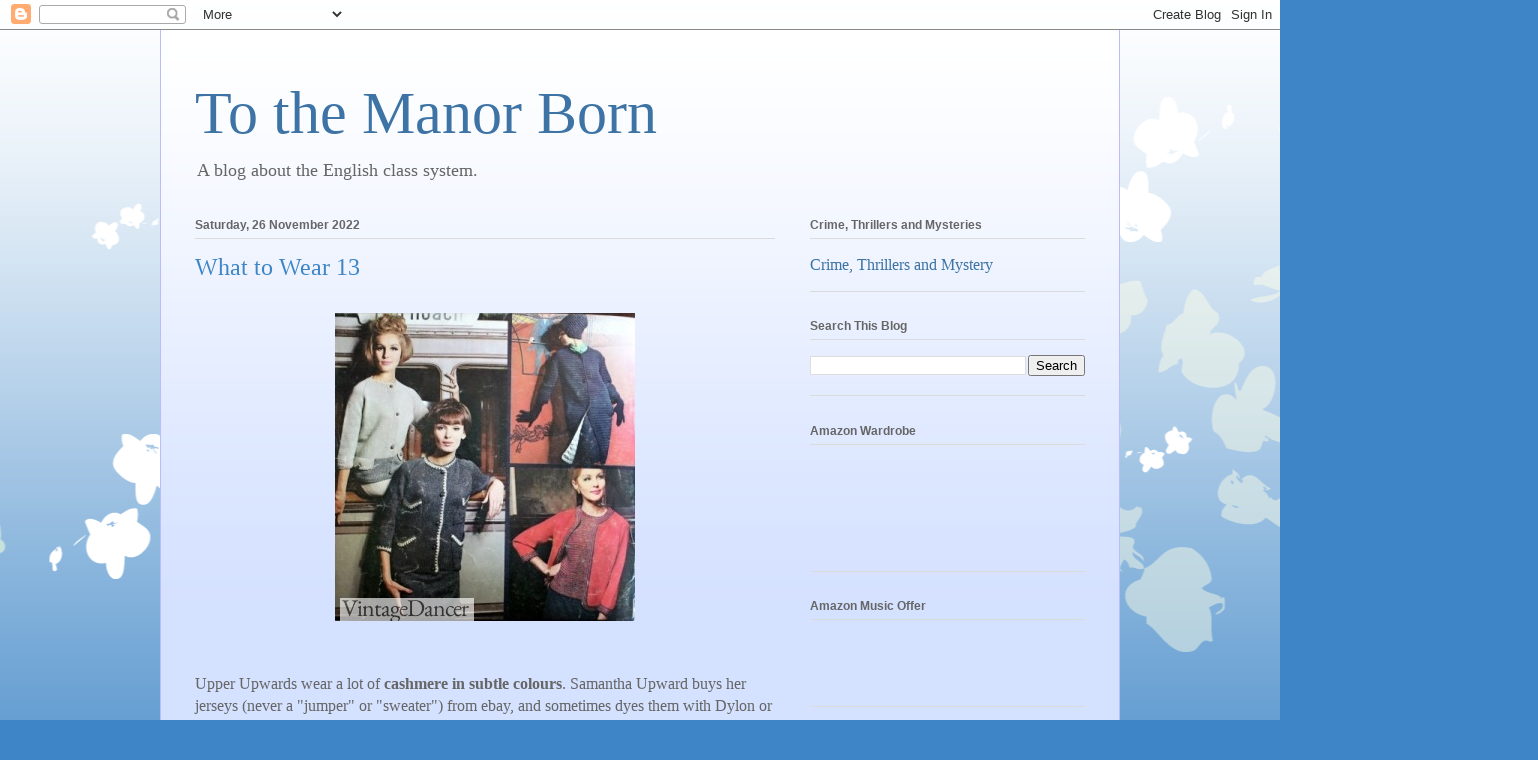

--- FILE ---
content_type: text/html; charset=UTF-8
request_url: https://classsystem.blogspot.com/2022/11/what-to-wear-13.html
body_size: 22469
content:
<!DOCTYPE html>
<html class='v2' dir='ltr' lang='en-GB'>
<head>
<link href='https://www.blogger.com/static/v1/widgets/335934321-css_bundle_v2.css' rel='stylesheet' type='text/css'/>
<meta content='width=1100' name='viewport'/>
<meta content='text/html; charset=UTF-8' http-equiv='Content-Type'/>
<meta content='blogger' name='generator'/>
<link href='https://classsystem.blogspot.com/favicon.ico' rel='icon' type='image/x-icon'/>
<link href='http://classsystem.blogspot.com/2022/11/what-to-wear-13.html' rel='canonical'/>
<link rel="alternate" type="application/atom+xml" title="To the Manor Born - Atom" href="https://classsystem.blogspot.com/feeds/posts/default" />
<link rel="alternate" type="application/rss+xml" title="To the Manor Born - RSS" href="https://classsystem.blogspot.com/feeds/posts/default?alt=rss" />
<link rel="service.post" type="application/atom+xml" title="To the Manor Born - Atom" href="https://www.blogger.com/feeds/2894424668798268698/posts/default" />

<link rel="alternate" type="application/atom+xml" title="To the Manor Born - Atom" href="https://classsystem.blogspot.com/feeds/1165029567971841147/comments/default" />
<!--Can't find substitution for tag [blog.ieCssRetrofitLinks]-->
<link href='https://blogger.googleusercontent.com/img/b/R29vZ2xl/AVvXsEgL3LHG8n0Ynn6ZLP4q62RIC3quDPFdUhgFdm1_GIDlrs4aM19355oJ0NZPYP4-9W14AI1Hx9F7Mal_1AXszy9Fbbz3pz8CsRCQpt711mRkKMpXDzDxHWG-C_714ylBL332b7DqqOnkONxK_y3hvve7cxQ7ojHA1GlYZSYJgkOiGERFW6TmGrZVNp0KEg/s1600/knit-sweaters-1963-300x308.jpg' rel='image_src'/>
<meta content='http://classsystem.blogspot.com/2022/11/what-to-wear-13.html' property='og:url'/>
<meta content='What to Wear 13' property='og:title'/>
<meta content='Upper Upwards wear a lot of  cashmere in subtle colours . Samantha Upward buys her jerseys (never a &quot;jumper&quot; or &quot;sweater&quot;) from ebay, and so...' property='og:description'/>
<meta content='https://blogger.googleusercontent.com/img/b/R29vZ2xl/AVvXsEgL3LHG8n0Ynn6ZLP4q62RIC3quDPFdUhgFdm1_GIDlrs4aM19355oJ0NZPYP4-9W14AI1Hx9F7Mal_1AXszy9Fbbz3pz8CsRCQpt711mRkKMpXDzDxHWG-C_714ylBL332b7DqqOnkONxK_y3hvve7cxQ7ojHA1GlYZSYJgkOiGERFW6TmGrZVNp0KEg/w1200-h630-p-k-no-nu/knit-sweaters-1963-300x308.jpg' property='og:image'/>
<title>To the Manor Born: What to Wear 13</title>
<style id='page-skin-1' type='text/css'><!--
/*
-----------------------------------------------
Blogger Template Style
Name:     Ethereal
Designer: Jason Morrow
URL:      jasonmorrow.etsy.com
----------------------------------------------- */
/* Content
----------------------------------------------- */
body {
font: normal normal 16px 'Times New Roman', Times, FreeSerif, serif;
color: #666666;
background: #3d85c6 none repeat-x scroll top left;
}
html body .content-outer {
min-width: 0;
max-width: 100%;
width: 100%;
}
a:link {
text-decoration: none;
color: #3d74a5;
}
a:visited {
text-decoration: none;
color: #4d469c;
}
a:hover {
text-decoration: underline;
color: #3d74a5;
}
.main-inner {
padding-top: 15px;
}
.body-fauxcolumn-outer {
background: transparent url(//themes.googleusercontent.com/image?id=0BwVBOzw_-hbMMDZjM2Q4YjctMTY2OC00ZGU2LWJjZDYtODVjOGRiOThlMGQ3) repeat-x scroll top center;
}
.content-fauxcolumns .fauxcolumn-inner {
background: #d4e1ff url(https://resources.blogblog.com/blogblog/data/1kt/ethereal/white-fade.png) repeat-x scroll top left;
border-left: 1px solid #bbbbff;
border-right: 1px solid #bbbbff;
}
/* Flexible Background
----------------------------------------------- */
.content-fauxcolumn-outer .fauxborder-left {
width: 100%;
padding-left: 0;
margin-left: -0;
background-color: transparent;
background-image: none;
background-repeat: no-repeat;
background-position: left top;
}
.content-fauxcolumn-outer .fauxborder-right {
margin-right: -0;
width: 0;
background-color: transparent;
background-image: none;
background-repeat: no-repeat;
background-position: right top;
}
/* Columns
----------------------------------------------- */
.content-inner {
padding: 0;
}
/* Header
----------------------------------------------- */
.header-inner {
padding: 27px 0 3px;
}
.header-inner .section {
margin: 0 35px;
}
.Header h1 {
font: normal normal 60px Times, 'Times New Roman', FreeSerif, serif;
color: #3d74a5;
}
.Header h1 a {
color: #3d74a5;
}
.Header .description {
font-size: 115%;
color: #666666;
}
.header-inner .Header .titlewrapper,
.header-inner .Header .descriptionwrapper {
padding-left: 0;
padding-right: 0;
margin-bottom: 0;
}
/* Tabs
----------------------------------------------- */
.tabs-outer {
position: relative;
background: transparent;
}
.tabs-cap-top, .tabs-cap-bottom {
position: absolute;
width: 100%;
}
.tabs-cap-bottom {
bottom: 0;
}
.tabs-inner {
padding: 0;
}
.tabs-inner .section {
margin: 0 35px;
}
*+html body .tabs-inner .widget li {
padding: 1px;
}
.PageList {
border-bottom: 1px solid #c2d8fa;
}
.tabs-inner .widget li.selected a,
.tabs-inner .widget li a:hover {
position: relative;
-moz-border-radius-topleft: 5px;
-moz-border-radius-topright: 5px;
-webkit-border-top-left-radius: 5px;
-webkit-border-top-right-radius: 5px;
-goog-ms-border-top-left-radius: 5px;
-goog-ms-border-top-right-radius: 5px;
border-top-left-radius: 5px;
border-top-right-radius: 5px;
background: #4eabff none ;
color: #ffffff;
}
.tabs-inner .widget li a {
display: inline-block;
margin: 0;
margin-right: 1px;
padding: .65em 1.5em;
font: normal normal 12px Arial, Tahoma, Helvetica, FreeSans, sans-serif;
color: #666666;
background-color: #c2d8fa;
-moz-border-radius-topleft: 5px;
-moz-border-radius-topright: 5px;
-webkit-border-top-left-radius: 5px;
-webkit-border-top-right-radius: 5px;
-goog-ms-border-top-left-radius: 5px;
-goog-ms-border-top-right-radius: 5px;
border-top-left-radius: 5px;
border-top-right-radius: 5px;
}
/* Headings
----------------------------------------------- */
h2 {
font: normal bold 12px Verdana, Geneva, sans-serif;
color: #666666;
}
/* Widgets
----------------------------------------------- */
.main-inner .column-left-inner {
padding: 0 0 0 20px;
}
.main-inner .column-left-inner .section {
margin-right: 0;
}
.main-inner .column-right-inner {
padding: 0 20px 0 0;
}
.main-inner .column-right-inner .section {
margin-left: 0;
}
.main-inner .section {
padding: 0;
}
.main-inner .widget {
padding: 0 0 15px;
margin: 20px 0;
border-bottom: 1px solid #dbdbdb;
}
.main-inner .widget h2 {
margin: 0;
padding: .6em 0 .5em;
}
.footer-inner .widget h2 {
padding: 0 0 .4em;
}
.main-inner .widget h2 + div, .footer-inner .widget h2 + div {
padding-top: 15px;
}
.main-inner .widget .widget-content {
margin: 0;
padding: 15px 0 0;
}
.main-inner .widget ul, .main-inner .widget #ArchiveList ul.flat {
margin: -15px -15px -15px;
padding: 0;
list-style: none;
}
.main-inner .sidebar .widget h2 {
border-bottom: 1px solid #dbdbdb;
}
.main-inner .widget #ArchiveList {
margin: -15px 0 0;
}
.main-inner .widget ul li, .main-inner .widget #ArchiveList ul.flat li {
padding: .5em 15px;
text-indent: 0;
}
.main-inner .widget #ArchiveList ul li {
padding-top: .25em;
padding-bottom: .25em;
}
.main-inner .widget ul li:first-child, .main-inner .widget #ArchiveList ul.flat li:first-child {
border-top: none;
}
.main-inner .widget ul li:last-child, .main-inner .widget #ArchiveList ul.flat li:last-child {
border-bottom: none;
}
.main-inner .widget .post-body ul {
padding: 0 2.5em;
margin: .5em 0;
list-style: disc;
}
.main-inner .widget .post-body ul li {
padding: 0.25em 0;
margin-bottom: .25em;
color: #666666;
border: none;
}
.footer-inner .widget ul {
padding: 0;
list-style: none;
}
.widget .zippy {
color: #666666;
}
/* Posts
----------------------------------------------- */
.main.section {
margin: 0 20px;
}
body .main-inner .Blog {
padding: 0;
background-color: transparent;
border: none;
}
.main-inner .widget h2.date-header {
border-bottom: 1px solid #dbdbdb;
}
.date-outer {
position: relative;
margin: 15px 0 20px;
}
.date-outer:first-child {
margin-top: 0;
}
.date-posts {
clear: both;
}
.post-outer, .inline-ad {
border-bottom: 1px solid #dbdbdb;
padding: 30px 0;
}
.post-outer {
padding-bottom: 10px;
}
.post-outer:first-child {
padding-top: 0;
border-top: none;
}
.post-outer:last-child, .inline-ad:last-child {
border-bottom: none;
}
.post-body img {
padding: 8px;
}
h3.post-title, h4 {
font: normal normal 24px Times, Times New Roman, serif;
color: #3d85c6;
}
h3.post-title a {
font: normal normal 24px Times, Times New Roman, serif;
color: #3d85c6;
text-decoration: none;
}
h3.post-title a:hover {
color: #3d74a5;
text-decoration: underline;
}
.post-header {
margin: 0 0 1.5em;
}
.post-body {
line-height: 1.4;
}
.post-footer {
margin: 1.5em 0 0;
}
#blog-pager {
padding: 15px;
}
.blog-feeds, .post-feeds {
margin: 1em 0;
text-align: center;
}
.post-outer .comments {
margin-top: 2em;
}
/* Comments
----------------------------------------------- */
.comments .comments-content .icon.blog-author {
background-repeat: no-repeat;
background-image: url([data-uri]);
}
.comments .comments-content .loadmore a {
background: #d4e1ff url(https://resources.blogblog.com/blogblog/data/1kt/ethereal/white-fade.png) repeat-x scroll top left;
}
.comments .comments-content .loadmore a {
border-top: 1px solid #dbdbdb;
border-bottom: 1px solid #dbdbdb;
}
.comments .comment-thread.inline-thread {
background: #d4e1ff url(https://resources.blogblog.com/blogblog/data/1kt/ethereal/white-fade.png) repeat-x scroll top left;
}
.comments .continue {
border-top: 2px solid #dbdbdb;
}
/* Footer
----------------------------------------------- */
.footer-inner {
padding: 30px 0;
overflow: hidden;
}
/* Mobile
----------------------------------------------- */
body.mobile  {
background-size: auto
}
.mobile .body-fauxcolumn-outer {
background: ;
}
.mobile .content-fauxcolumns .fauxcolumn-inner {
opacity: 0.75;
}
.mobile .content-fauxcolumn-outer .fauxborder-right {
margin-right: 0;
}
.mobile-link-button {
background-color: #4eabff;
}
.mobile-link-button a:link, .mobile-link-button a:visited {
color: #ffffff;
}
.mobile-index-contents {
color: #444444;
}
.mobile .body-fauxcolumn-outer {
background-size: 100% auto;
}
.mobile .mobile-date-outer {
border-bottom: transparent;
}
.mobile .PageList {
border-bottom: none;
}
.mobile .tabs-inner .section {
margin: 0;
}
.mobile .tabs-inner .PageList .widget-content {
background: #4eabff none;
color: #ffffff;
}
.mobile .tabs-inner .PageList .widget-content .pagelist-arrow {
border-left: 1px solid #ffffff;
}
.mobile .footer-inner {
overflow: visible;
}
body.mobile .AdSense {
margin: 0 -10px;
}

--></style>
<style id='template-skin-1' type='text/css'><!--
body {
min-width: 960px;
}
.content-outer, .content-fauxcolumn-outer, .region-inner {
min-width: 960px;
max-width: 960px;
_width: 960px;
}
.main-inner .columns {
padding-left: 0;
padding-right: 310px;
}
.main-inner .fauxcolumn-center-outer {
left: 0;
right: 310px;
/* IE6 does not respect left and right together */
_width: expression(this.parentNode.offsetWidth -
parseInt("0") -
parseInt("310px") + 'px');
}
.main-inner .fauxcolumn-left-outer {
width: 0;
}
.main-inner .fauxcolumn-right-outer {
width: 310px;
}
.main-inner .column-left-outer {
width: 0;
right: 100%;
margin-left: -0;
}
.main-inner .column-right-outer {
width: 310px;
margin-right: -310px;
}
#layout {
min-width: 0;
}
#layout .content-outer {
min-width: 0;
width: 800px;
}
#layout .region-inner {
min-width: 0;
width: auto;
}
body#layout div.add_widget {
padding: 8px;
}
body#layout div.add_widget a {
margin-left: 32px;
}
--></style>
<link href='https://www.blogger.com/dyn-css/authorization.css?targetBlogID=2894424668798268698&amp;zx=ed77afb4-d6d2-44cf-aa4b-6c70d9f62e12' media='none' onload='if(media!=&#39;all&#39;)media=&#39;all&#39;' rel='stylesheet'/><noscript><link href='https://www.blogger.com/dyn-css/authorization.css?targetBlogID=2894424668798268698&amp;zx=ed77afb4-d6d2-44cf-aa4b-6c70d9f62e12' rel='stylesheet'/></noscript>
<meta name='google-adsense-platform-account' content='ca-host-pub-1556223355139109'/>
<meta name='google-adsense-platform-domain' content='blogspot.com'/>

<!-- data-ad-client=ca-pub-1883737463186315 -->

</head>
<body class='loading variant-blossoms1Blue'>
<div class='navbar section' id='navbar' name='Navbar'><div class='widget Navbar' data-version='1' id='Navbar1'><script type="text/javascript">
    function setAttributeOnload(object, attribute, val) {
      if(window.addEventListener) {
        window.addEventListener('load',
          function(){ object[attribute] = val; }, false);
      } else {
        window.attachEvent('onload', function(){ object[attribute] = val; });
      }
    }
  </script>
<div id="navbar-iframe-container"></div>
<script type="text/javascript" src="https://apis.google.com/js/platform.js"></script>
<script type="text/javascript">
      gapi.load("gapi.iframes:gapi.iframes.style.bubble", function() {
        if (gapi.iframes && gapi.iframes.getContext) {
          gapi.iframes.getContext().openChild({
              url: 'https://www.blogger.com/navbar/2894424668798268698?po\x3d1165029567971841147\x26origin\x3dhttps://classsystem.blogspot.com',
              where: document.getElementById("navbar-iframe-container"),
              id: "navbar-iframe"
          });
        }
      });
    </script><script type="text/javascript">
(function() {
var script = document.createElement('script');
script.type = 'text/javascript';
script.src = '//pagead2.googlesyndication.com/pagead/js/google_top_exp.js';
var head = document.getElementsByTagName('head')[0];
if (head) {
head.appendChild(script);
}})();
</script>
</div></div>
<div class='body-fauxcolumns'>
<div class='fauxcolumn-outer body-fauxcolumn-outer'>
<div class='cap-top'>
<div class='cap-left'></div>
<div class='cap-right'></div>
</div>
<div class='fauxborder-left'>
<div class='fauxborder-right'></div>
<div class='fauxcolumn-inner'>
</div>
</div>
<div class='cap-bottom'>
<div class='cap-left'></div>
<div class='cap-right'></div>
</div>
</div>
</div>
<div class='content'>
<div class='content-fauxcolumns'>
<div class='fauxcolumn-outer content-fauxcolumn-outer'>
<div class='cap-top'>
<div class='cap-left'></div>
<div class='cap-right'></div>
</div>
<div class='fauxborder-left'>
<div class='fauxborder-right'></div>
<div class='fauxcolumn-inner'>
</div>
</div>
<div class='cap-bottom'>
<div class='cap-left'></div>
<div class='cap-right'></div>
</div>
</div>
</div>
<div class='content-outer'>
<div class='content-cap-top cap-top'>
<div class='cap-left'></div>
<div class='cap-right'></div>
</div>
<div class='fauxborder-left content-fauxborder-left'>
<div class='fauxborder-right content-fauxborder-right'></div>
<div class='content-inner'>
<header>
<div class='header-outer'>
<div class='header-cap-top cap-top'>
<div class='cap-left'></div>
<div class='cap-right'></div>
</div>
<div class='fauxborder-left header-fauxborder-left'>
<div class='fauxborder-right header-fauxborder-right'></div>
<div class='region-inner header-inner'>
<div class='header section' id='header' name='Header'><div class='widget Header' data-version='1' id='Header1'>
<div id='header-inner'>
<div class='titlewrapper'>
<h1 class='title'>
<a href='https://classsystem.blogspot.com/'>
To the Manor Born
</a>
</h1>
</div>
<div class='descriptionwrapper'>
<p class='description'><span>A blog about the English class system.</span></p>
</div>
</div>
</div></div>
</div>
</div>
<div class='header-cap-bottom cap-bottom'>
<div class='cap-left'></div>
<div class='cap-right'></div>
</div>
</div>
</header>
<div class='tabs-outer'>
<div class='tabs-cap-top cap-top'>
<div class='cap-left'></div>
<div class='cap-right'></div>
</div>
<div class='fauxborder-left tabs-fauxborder-left'>
<div class='fauxborder-right tabs-fauxborder-right'></div>
<div class='region-inner tabs-inner'>
<div class='tabs no-items section' id='crosscol' name='Cross-column'></div>
<div class='tabs no-items section' id='crosscol-overflow' name='Cross-Column 2'></div>
</div>
</div>
<div class='tabs-cap-bottom cap-bottom'>
<div class='cap-left'></div>
<div class='cap-right'></div>
</div>
</div>
<div class='main-outer'>
<div class='main-cap-top cap-top'>
<div class='cap-left'></div>
<div class='cap-right'></div>
</div>
<div class='fauxborder-left main-fauxborder-left'>
<div class='fauxborder-right main-fauxborder-right'></div>
<div class='region-inner main-inner'>
<div class='columns fauxcolumns'>
<div class='fauxcolumn-outer fauxcolumn-center-outer'>
<div class='cap-top'>
<div class='cap-left'></div>
<div class='cap-right'></div>
</div>
<div class='fauxborder-left'>
<div class='fauxborder-right'></div>
<div class='fauxcolumn-inner'>
</div>
</div>
<div class='cap-bottom'>
<div class='cap-left'></div>
<div class='cap-right'></div>
</div>
</div>
<div class='fauxcolumn-outer fauxcolumn-left-outer'>
<div class='cap-top'>
<div class='cap-left'></div>
<div class='cap-right'></div>
</div>
<div class='fauxborder-left'>
<div class='fauxborder-right'></div>
<div class='fauxcolumn-inner'>
</div>
</div>
<div class='cap-bottom'>
<div class='cap-left'></div>
<div class='cap-right'></div>
</div>
</div>
<div class='fauxcolumn-outer fauxcolumn-right-outer'>
<div class='cap-top'>
<div class='cap-left'></div>
<div class='cap-right'></div>
</div>
<div class='fauxborder-left'>
<div class='fauxborder-right'></div>
<div class='fauxcolumn-inner'>
</div>
</div>
<div class='cap-bottom'>
<div class='cap-left'></div>
<div class='cap-right'></div>
</div>
</div>
<!-- corrects IE6 width calculation -->
<div class='columns-inner'>
<div class='column-center-outer'>
<div class='column-center-inner'>
<div class='main section' id='main' name='Main'><div class='widget Blog' data-version='1' id='Blog1'>
<div class='blog-posts hfeed'>

          <div class="date-outer">
        
<h2 class='date-header'><span>Saturday, 26 November 2022</span></h2>

          <div class="date-posts">
        
<div class='post-outer'>
<div class='post hentry uncustomized-post-template' itemprop='blogPost' itemscope='itemscope' itemtype='http://schema.org/BlogPosting'>
<meta content='https://blogger.googleusercontent.com/img/b/R29vZ2xl/AVvXsEgL3LHG8n0Ynn6ZLP4q62RIC3quDPFdUhgFdm1_GIDlrs4aM19355oJ0NZPYP4-9W14AI1Hx9F7Mal_1AXszy9Fbbz3pz8CsRCQpt711mRkKMpXDzDxHWG-C_714ylBL332b7DqqOnkONxK_y3hvve7cxQ7ojHA1GlYZSYJgkOiGERFW6TmGrZVNp0KEg/s1600/knit-sweaters-1963-300x308.jpg' itemprop='image_url'/>
<meta content='2894424668798268698' itemprop='blogId'/>
<meta content='1165029567971841147' itemprop='postId'/>
<a name='1165029567971841147'></a>
<h3 class='post-title entry-title' itemprop='name'>
What to Wear 13
</h3>
<div class='post-header'>
<div class='post-header-line-1'></div>
</div>
<div class='post-body entry-content' id='post-body-1165029567971841147' itemprop='description articleBody'>
<div class="separator" style="clear: both; text-align: center;"><a href="https://blogger.googleusercontent.com/img/b/R29vZ2xl/AVvXsEgL3LHG8n0Ynn6ZLP4q62RIC3quDPFdUhgFdm1_GIDlrs4aM19355oJ0NZPYP4-9W14AI1Hx9F7Mal_1AXszy9Fbbz3pz8CsRCQpt711mRkKMpXDzDxHWG-C_714ylBL332b7DqqOnkONxK_y3hvve7cxQ7ojHA1GlYZSYJgkOiGERFW6TmGrZVNp0KEg/s308/knit-sweaters-1963-300x308.jpg" imageanchor="1" style="margin-left: 1em; margin-right: 1em;"><img border="0" data-original-height="308" data-original-width="300" height="308" src="https://blogger.googleusercontent.com/img/b/R29vZ2xl/AVvXsEgL3LHG8n0Ynn6ZLP4q62RIC3quDPFdUhgFdm1_GIDlrs4aM19355oJ0NZPYP4-9W14AI1Hx9F7Mal_1AXszy9Fbbz3pz8CsRCQpt711mRkKMpXDzDxHWG-C_714ylBL332b7DqqOnkONxK_y3hvve7cxQ7ojHA1GlYZSYJgkOiGERFW6TmGrZVNp0KEg/s1600/knit-sweaters-1963-300x308.jpg" width="300" /></a></div><p><br />Upper Upwards wear a lot of<b> cashmere in subtle colours</b>. Samantha Upward buys her jerseys (never a "jumper" or "sweater") from ebay, and sometimes dyes them with Dylon or natural dyes like onion skins, tea and blackberries. The garments are old, and wear through quickly or get eaten by moths, but you can always buy more. You can even cut out squares from the uneaten bits, machine them together and turn them into another garment.</p><p><b>Here&#8217;s a list of very upmarket items you didn&#8217;t know you needed.&nbsp;</b></p><p>Cashmere wash<br />Cashmere brush<br />Yacht varnish<br />Escargot tongs<br />Grape scissors<br />Mink storage closet<br />Marble polish<br />Silver champagne trug<br />Cordless hoover for your yurt<br />Curry comb for the alpacas</p><p>Per the Times, Nov 2022, middle-class parents dress and accessorise their children entirely in &#8220;sad beige&#8221;. This extends to dolls, toys and even mugs and plates. But as <b>Jilly Cooper</b> points out, &#8220;All little girls are lower middle class&#8221; (<i><b><a href="https://amzn.to/3VrwOlx" target="_blank">Class</a></b></i>, 1975). Aged six, I wanted to wear a tutu all the time, and see-through plastic high heels, and wave a pink plastic miniature umbrella printed with ballerinas. Mum disdained shop-bought fancy dress &#8211; she always made ours, without consulting us, so we were forced to wear a humiliating cracker costume instead of what we wanted &#8211; <b>something pretty</b>.</p><p>Kate Long (@volewriter) is fighting the good fight against small boys&#8217; clothes plastered with dinosaurs and spaceships, while girls&#8217; clothes are pink and decorated with mottos like LOVE or PRINCESS. She&#8217;s right to be indignant, but this is also a class thing. Clothes covered in slogans, feathers, rhinestones, pink plastic beads and a unicorn appliqué are naff. But I always wanted organdie, gauze and net. And multiple flounces. And I still want to meet <b>Prince Charming</b>.</p><p>Again quoting Jilly Cooper: when working class men go tieless, they spread their shirt collar neatly over the lapels of their jacket. There was a fad a few years ago for middle-class men to <b>lose the ties</b>, but they were awkward and half-hearted about it. They just took the tie off and the shirt collar looked empty and untidy. I think the trend has passed.</p><p>Who was Liz Truss's stylist? Women politicians are going for <b>dresses in block colours</b>, rather than suits.&nbsp;It's a uniform: safe but dull, skirts to mid-calf, featuring the kind of drapery over the bust that used to be recommended to large ladies circa 1955. Truss has an hourglass figure, and nobody advised her to adopt the Bessie Braddock armoured corset. But in a short skirt her curtsey would have looked even more uncertain.&nbsp;</p><p>Are <b>Fair Isle jumpers</b> a sign of frumpy nerdiness? Aran jumpers probably the same, though they had a moment in the 70s.</p><p>Sam buys an outfit for her daughter&#8217;s wedding, but shudders at the term &#8220;<b>occasion wear</b>&#8221;. Middle-class Jen Teale yearns for the days of the coffee lace two-piece &#8211; dress with matching coat. Caro Stow-Crat wears a short jacket with a fishtail midi skirt to hide her legs in the photographs.&nbsp;<br /><br />When Jen takes off her jersey, her T shirt never <b>rises with it</b>, exposing her midriff or still worse, bra. She has just learned and rehearsed a method &#8211; she probably tucks the shirt into her waistband.&nbsp;<br /><br />Sharon Definitely never wears the same <b>designer outfit</b> twice &#8211; she buys the garment, tucks in the labels, wears it once and returns it. (Dress hire companies still exist and flourish.)<br /><br />Don&#8217;t tie your jumper or <b>cardigan round your waist</b>, or you&#8217;ll look like a child from the council estate &#8211; I was told by a girl from the council estate. And pushing up your sleeves "made you look like a washerwoman", said the nuns - especially if you then put your hands on your hips. Folding your arms was out too. (Any gesture that meant your hands touched your body were out &#8211; including putting your palms on your thighs when sitting down &#8211; these are injunctions that go back to the 18th century.)<br /><br />Working-class people buy &#8220;<b>name brands</b>&#8221; to show they can afford them. This means the middle classes shun those brands and buy cheaper generic clothes &#8211; or expensive brands that don&#8217;t flash their identity. Boden-wearers like to pretend that they spend their entire lives on a deserted white-sand beach.</p><div><i>Caro asks: What happened to &#8220;country clothes&#8221; and &#8220;<b>town clothes</b>&#8221;? There was a moment in the 1920s when women could only wear black in town. So if you lived there year-round it would be rather funereal!&nbsp;</i><i>The answer is that you didn&#8217;t live there all year round &#8211; you spent most of your time in the country, where you wore tweeds and emphatically no black unless someone had died. There are many restrictive rules about what you can&#8217;t wear in the country (high heels, black stockings), but what about the town? It&#8217;s full of visitors wearing hiking costume, though there&#8217;s still a dress code in the City.</i></div><p>From the 30s to the 50s, <b>ankle-strap shoes</b> were beyond the pale, especially with Cuban heels. But the most vulgar shoes ever are orange plastic kitten-heeled slingbacks with square toes from the mid-60s &#8211; worn with a touch of grime on your ankle bone, as Nell Dunn (<i><b><a href="https://amzn.to/3Vghfha" target="_blank">Up the Junction</a></b></i>) observed. Upwards could not wear sexy shoes back then, because they were &#8220;bad for your feet&#8221;. Probably true.</p><p>In the 70s, <b>boots</b> slid down the class ladder (became cheaper and more available), and were adopted by a secretary called Dawn. She had long hair parted in the middle, a vacant smile, a skinny jumper and an A line miniskirt. Her&#8217;s boots only reached mid-calf &#8211; Upward girls wore boots that came up to the knee (and were probably more expensive). Of course you needed to be slender and long-legged to pull off the Dawn look. She saved for a month to afford her boots. Upward girls never saved, they just ran up an overdraft.</p><p><b>Hercule Poirot</b>&#8217;s patent leather shoes, that he thinks are smart and shiny, mark him out as &#8220;not one of us&#8221;. Yet he can tell that a client is not really a lady because her shoes are cheap and too new. A lady wears &#8220;good&#8221; (expensive) shoes but then gets a lot of wear out of them. Before patent leather was invented, the aim was to get black leather shoes and boots as shiny as possible &#8211; this took a lot of work. In a big house, a boy was employed to clean the household&#8217;s shoes. He was known as the &#8220;boots&#8221;. In the army, a lot of time was spent (wasted) on &#8220;bull&#8221; &#8211; polishing equipment including boots until everything shone. Shoeshine boys in the streets made a good living. But keeping patent leather shiny took hardly any work. Suddenly shiny black shoes were no longer a &#8220;sign&#8221; of being able to employ someone to spend hours on your appearance, or of having done the hard work yourself.</p><p>Upward women can&#8217;t dress too <b>sexily</b> &#8211; what they'd call "stereotypically feminine". They may wear a more relaxed version of current clothing &#8211; nothing too tight, skirts not too short, makeup discreet, hair not too processed, heels not too high. They aim for a natural, healthy, wholesome, practical look (see the Boden catalogue). When this cuts no ice, they may try too hard, but their tight jeans and exposed cleavage will only garner disapproving looks from their female friends. But at least the &#8220;natural look&#8221; is preferable to the academic bag lady look &#8211; layers of flapping garments that entirely conceal the figure.&nbsp;</p><p>In the 70s, pretty girls were referred to as &#8220;<b>pre-Raphaelite</b>&#8221;. Lank hair, unmade-up face, absence of bra and cheesecloth top were supposed to be deliberately Unsexy, and it was galling when men found these girls attractive. This elfin, waiflike look was only available to the young, small and slight. And these girls didn&#8217;t have to be warm, friendly or outgoing, didn&#8217;t have to learn one subject of conversation really well, meet people halfway, or make any effort at all. They just had to BE. Lucky things. (Upward advice is always of the "work on yourself" variety &#8211; never "get a makeover". That would be far too practical.)</p><p>Unlike the British upper middle classes, well-heeled Europeans <b>show off their wealth</b>. They used to wear fur coats, and still sport expensive leather jackets, good handbags with gold chains, well-cut jeans, and leather boots. Their clothes look very new and clean. They go blonde, not grey &#8211; honey blonde, since they usually start out with dark hair.&nbsp;</p><p>Labour Party leader Michael Foot did not wear a <b>donkey jacket</b> to the memorial service at the Cenotaph, it was an olive green duffel coat without shoulder protectors. Middle England still woofles that he was disrespectful not to wear the establishment uniform of black or navy Crombie overcoat. And as a Labour leader he just would have worn a donkey jacket, the uniform of the Irish navvy, wouldn't he? <b>But so what if he had?</b>&nbsp;</p><p><br /><b><a href="https://classsystem.blogspot.com/2022/11/what-to-wear-12-in-quotes.html" target="_blank">More here, and links to the rest.</a></b></p>
<div style='clear: both;'></div>
</div>
<div class='post-footer'>
<div class='post-footer-line post-footer-line-1'>
<span class='post-author vcard'>
Posted by
<span class='fn' itemprop='author' itemscope='itemscope' itemtype='http://schema.org/Person'>
<meta content='https://www.blogger.com/profile/08632983296994349550' itemprop='url'/>
<a class='g-profile' href='https://www.blogger.com/profile/08632983296994349550' rel='author' title='author profile'>
<span itemprop='name'>Lucy R. Fisher</span>
</a>
</span>
</span>
<span class='post-timestamp'>
at
<meta content='http://classsystem.blogspot.com/2022/11/what-to-wear-13.html' itemprop='url'/>
<a class='timestamp-link' href='https://classsystem.blogspot.com/2022/11/what-to-wear-13.html' rel='bookmark' title='permanent link'><abbr class='published' itemprop='datePublished' title='2022-11-26T02:18:00-08:00'>02:18</abbr></a>
</span>
<span class='post-comment-link'>
</span>
<span class='post-icons'>
<span class='item-control blog-admin pid-575671162'>
<a href='https://www.blogger.com/post-edit.g?blogID=2894424668798268698&postID=1165029567971841147&from=pencil' title='Edit Post'>
<img alt='' class='icon-action' height='18' src='https://resources.blogblog.com/img/icon18_edit_allbkg.gif' width='18'/>
</a>
</span>
</span>
<div class='post-share-buttons goog-inline-block'>
<a class='goog-inline-block share-button sb-email' href='https://www.blogger.com/share-post.g?blogID=2894424668798268698&postID=1165029567971841147&target=email' target='_blank' title='Email This'><span class='share-button-link-text'>Email This</span></a><a class='goog-inline-block share-button sb-blog' href='https://www.blogger.com/share-post.g?blogID=2894424668798268698&postID=1165029567971841147&target=blog' onclick='window.open(this.href, "_blank", "height=270,width=475"); return false;' target='_blank' title='BlogThis!'><span class='share-button-link-text'>BlogThis!</span></a><a class='goog-inline-block share-button sb-twitter' href='https://www.blogger.com/share-post.g?blogID=2894424668798268698&postID=1165029567971841147&target=twitter' target='_blank' title='Share to X'><span class='share-button-link-text'>Share to X</span></a><a class='goog-inline-block share-button sb-facebook' href='https://www.blogger.com/share-post.g?blogID=2894424668798268698&postID=1165029567971841147&target=facebook' onclick='window.open(this.href, "_blank", "height=430,width=640"); return false;' target='_blank' title='Share to Facebook'><span class='share-button-link-text'>Share to Facebook</span></a><a class='goog-inline-block share-button sb-pinterest' href='https://www.blogger.com/share-post.g?blogID=2894424668798268698&postID=1165029567971841147&target=pinterest' target='_blank' title='Share to Pinterest'><span class='share-button-link-text'>Share to Pinterest</span></a>
</div>
</div>
<div class='post-footer-line post-footer-line-2'>
<span class='post-labels'>
Labels:
<a href='https://classsystem.blogspot.com/search/label/class' rel='tag'>class</a>,
<a href='https://classsystem.blogspot.com/search/label/clothes' rel='tag'>clothes</a>,
<a href='https://classsystem.blogspot.com/search/label/fashion' rel='tag'>fashion</a>,
<a href='https://classsystem.blogspot.com/search/label/snobbery' rel='tag'>snobbery</a>,
<a href='https://classsystem.blogspot.com/search/label/trends' rel='tag'>trends</a>,
<a href='https://classsystem.blogspot.com/search/label/what%20to%20wear' rel='tag'>what to wear</a>
</span>
</div>
<div class='post-footer-line post-footer-line-3'>
<span class='post-location'>
</span>
</div>
</div>
</div>
<div class='comments' id='comments'>
<a name='comments'></a>
<h4>No comments:</h4>
<div id='Blog1_comments-block-wrapper'>
<dl class='avatar-comment-indent' id='comments-block'>
</dl>
</div>
<p class='comment-footer'>
<div class='comment-form'>
<a name='comment-form'></a>
<h4 id='comment-post-message'>Post a Comment</h4>
<p>
</p>
<a href='https://www.blogger.com/comment/frame/2894424668798268698?po=1165029567971841147&hl=en-GB&saa=85391&origin=https://classsystem.blogspot.com' id='comment-editor-src'></a>
<iframe allowtransparency='true' class='blogger-iframe-colorize blogger-comment-from-post' frameborder='0' height='410px' id='comment-editor' name='comment-editor' src='' width='100%'></iframe>
<script src='https://www.blogger.com/static/v1/jsbin/2830521187-comment_from_post_iframe.js' type='text/javascript'></script>
<script type='text/javascript'>
      BLOG_CMT_createIframe('https://www.blogger.com/rpc_relay.html');
    </script>
</div>
</p>
</div>
</div>
<div class='inline-ad'>
<script type="text/javascript"><!--
google_ad_client="pub-1883737463186315";
google_ad_host="pub-1556223355139109";
google_ad_width=300;
google_ad_height=250;
google_ad_format="300x250_as";
google_ad_type="text_image";
google_ad_host_channel="0001+S0009+L0007";
google_color_border="C0A154";
google_color_bg="C0A154";
google_color_link="CC3300";
google_color_url="997755";
google_color_text="333333";
//--></script>
<script type="text/javascript" src="//pagead2.googlesyndication.com/pagead/show_ads.js">
</script>
</div>

        </div></div>
      
</div>
<div class='blog-pager' id='blog-pager'>
<span id='blog-pager-newer-link'>
<a class='blog-pager-newer-link' href='https://classsystem.blogspot.com/2023/05/you-are-what-you-eat-18.html' id='Blog1_blog-pager-newer-link' title='Newer Post'>Newer Post</a>
</span>
<span id='blog-pager-older-link'>
<a class='blog-pager-older-link' href='https://classsystem.blogspot.com/2022/11/what-to-wear-12-in-quotes.html' id='Blog1_blog-pager-older-link' title='Older Post'>Older Post</a>
</span>
<a class='home-link' href='https://classsystem.blogspot.com/'>Home</a>
</div>
<div class='clear'></div>
<div class='post-feeds'>
<div class='feed-links'>
Subscribe to:
<a class='feed-link' href='https://classsystem.blogspot.com/feeds/1165029567971841147/comments/default' target='_blank' type='application/atom+xml'>Post Comments (Atom)</a>
</div>
</div>
</div></div>
</div>
</div>
<div class='column-left-outer'>
<div class='column-left-inner'>
<aside>
</aside>
</div>
</div>
<div class='column-right-outer'>
<div class='column-right-inner'>
<aside>
<div class='sidebar section' id='sidebar-right-1'><div class='widget HTML' data-version='1' id='HTML12'>
<h2 class='title'>Crime, Thrillers and Mysteries</h2>
<div class='widget-content'>
<a target="_blank" href="https://www.amazon.co.uk/b?_encoding=UTF8&tag=worcou-21&linkCode=ur2&linkId=5a8b405455a838b0103cb25e0385a8b3&camp=1634&creative=6738&node=72">Crime, Thrillers and Mystery</a>
</div>
<div class='clear'></div>
</div><div class='widget BlogSearch' data-version='1' id='BlogSearch1'>
<h2 class='title'>Search This Blog</h2>
<div class='widget-content'>
<div id='BlogSearch1_form'>
<form action='https://classsystem.blogspot.com/search' class='gsc-search-box' target='_top'>
<table cellpadding='0' cellspacing='0' class='gsc-search-box'>
<tbody>
<tr>
<td class='gsc-input'>
<input autocomplete='off' class='gsc-input' name='q' size='10' title='search' type='text' value=''/>
</td>
<td class='gsc-search-button'>
<input class='gsc-search-button' title='search' type='submit' value='Search'/>
</td>
</tr>
</tbody>
</table>
</form>
</div>
</div>
<div class='clear'></div>
</div><div class='widget HTML' data-version='1' id='HTML10'>
<h2 class='title'>Amazon Wardrobe</h2>
<div class='widget-content'>
<iframe src="https://rcm-eu.amazon-adsystem.com/e/cm?o=2&p=48&l=ur1&category=pw&banner=18304EH3GS88Q6B8B282&f=ifr&linkID=65a7bf7cc9ee215551944262623366e3&t=worcou-21&tracking_id=worcou-21" width="728" height="90" scrolling="no" border="0" marginwidth="0" style="border:none;" frameborder="0"></iframe>
</div>
<div class='clear'></div>
</div><div class='widget HTML' data-version='1' id='HTML9'>
<h2 class='title'>Amazon Music Offer</h2>
<div class='widget-content'>
<iframe src="https://rcm-eu.amazon-adsystem.com/e/cm?o=2&p=288&l=ur1&category=amazon_music_bounty&banner=0DS4JN1NKCEGBJDJ3MR2&f=ifr&linkID=67a9944b7186384f98399a00f85125a8&t=worcou-21&tracking_id=worcou-21" width="320" height="50" scrolling="no" border="0" marginwidth="0" style="border:none;" frameborder="0"></iframe>
</div>
<div class='clear'></div>
</div><div class='widget HTML' data-version='1' id='HTML15'>
<h2 class='title'>The Trans-Siberian Railway</h2>
<div class='widget-content'>
<a href="https://www.amazon.co.uk/Trans-Siberian-Short-History-Longest-Railway/dp/1545190593?dchild=1&keywords=trans+siberian+segre&qid=1612215656&sr=8-1&linkCode=li2&tag=worcou-21&linkId=cbdd232e6e49ff72a3f10d063407a773&language=en_GB&ref_=as_li_ss_il" target="_blank"><img border="0" src="//ws-eu.amazon-adsystem.com/widgets/q?_encoding=UTF8&amp;ASIN=1545190593&amp;Format=_SL160_&amp;ID=AsinImage&amp;MarketPlace=GB&amp;ServiceVersion=20070822&amp;WS=1&amp;tag=worcou-21&amp;language=en_GB" /></a><img src="https://ir-uk.amazon-adsystem.com/e/ir?t=worcou-21&language=en_GB&l=li2&o=2&a=1545190593" width="1" height="1" border="0" alt="" style="border:none !important; margin:0px !important;" />
</div>
<div class='clear'></div>
</div><div class='widget HTML' data-version='1' id='HTML14'>
<h2 class='title'>The Fourth Door: a novel of the 80s</h2>
<div class='widget-content'>
<a href="https://www.amazon.co.uk/Fourth-Door-Lucy-R-Fisher/dp/B08HQ92W5B?dchild=1&keywords=fourth+door+fisher&qid=1612215721&sr=8-1&linkCode=li2&tag=worcou-21&linkId=eaac2ca84bdb7cdc490c87e32db917e6&language=en_GB&ref_=as_li_ss_il" target="_blank"><img border="0" src="//ws-eu.amazon-adsystem.com/widgets/q?_encoding=UTF8&amp;ASIN=B08HQ92W5B&amp;Format=_SL160_&amp;ID=AsinImage&amp;MarketPlace=GB&amp;ServiceVersion=20070822&amp;WS=1&amp;tag=worcou-21&amp;language=en_GB" /></a><img src="https://ir-uk.amazon-adsystem.com/e/ir?t=worcou-21&language=en_GB&l=li2&o=2&a=B08HQ92W5B" width="1" height="1" border="0" alt="" style="border:none !important; margin:0px !important;" />
</div>
<div class='clear'></div>
</div><div class='widget HTML' data-version='1' id='HTML13'>
<h2 class='title'>Jewish recipes</h2>
<div class='widget-content'>
<a href="https://www.amazon.co.uk/West-Central-Cooks-Favourite-Recipes/dp/1976840732?dchild=1&keywords=west+central+cooks&qid=1612215775&sr=8-1&linkCode=li2&tag=worcou-21&linkId=069e9e270c47f4d2a0bc5c3731b3de55&language=en_GB&ref_=as_li_ss_il" target="_blank"><img border="0" src="//ws-eu.amazon-adsystem.com/widgets/q?_encoding=UTF8&amp;ASIN=1976840732&amp;Format=_SL160_&amp;ID=AsinImage&amp;MarketPlace=GB&amp;ServiceVersion=20070822&amp;WS=1&amp;tag=worcou-21&amp;language=en_GB" /></a><img src="https://ir-uk.amazon-adsystem.com/e/ir?t=worcou-21&language=en_GB&l=li2&o=2&a=1976840732" width="1" height="1" border="0" alt="" style="border:none !important; margin:0px !important;" />
</div>
<div class='clear'></div>
</div><div class='widget HTML' data-version='1' id='HTML4'>
<h2 class='title'>What You Know that Ain't So</h2>
<div class='widget-content'>
<a href="https://www.amazon.co.uk/What-You-Know-That-Aint/dp/1093748176?dchild=1&keywords=ain%27t+so+fisher&qid=1612215818&sr=8-1&linkCode=li2&tag=worcou-21&linkId=da845bf96d5896d40b00b4ce464df333&language=en_GB&ref_=as_li_ss_il" target="_blank"><img border="0" src="//ws-eu.amazon-adsystem.com/widgets/q?_encoding=UTF8&amp;ASIN=1093748176&amp;Format=_SL160_&amp;ID=AsinImage&amp;MarketPlace=GB&amp;ServiceVersion=20070822&amp;WS=1&amp;tag=worcou-21&amp;language=en_GB" /></a><img src="https://ir-uk.amazon-adsystem.com/e/ir?t=worcou-21&language=en_GB&l=li2&o=2&a=1093748176" width="1" height="1" border="0" alt="" style="border:none !important; margin:0px !important;" />
</div>
<div class='clear'></div>
</div><div class='widget HTML' data-version='1' id='HTML1'>
<h2 class='title'>Talk posh! Mini ebook.</h2>
<div class='widget-content'>
<a href="https://www.amazon.co.uk/How-Talk-Posh-Lucy-Fisher-ebook/dp/B0088ZAUJ0?dchild=1&keywords=talk+posh+fisher&qid=1612215908&sr=8-1&linkCode=li2&tag=worcou-21&linkId=7c1913c5244f1c618e79f5a6d4267315&language=en_GB&ref_=as_li_ss_il" target="_blank"><img border="0" src="//ws-eu.amazon-adsystem.com/widgets/q?_encoding=UTF8&amp;ASIN=B0088ZAUJ0&amp;Format=_SL160_&amp;ID=AsinImage&amp;MarketPlace=GB&amp;ServiceVersion=20070822&amp;WS=1&amp;tag=worcou-21&amp;language=en_GB" /></a><img src="https://ir-uk.amazon-adsystem.com/e/ir?t=worcou-21&language=en_GB&l=li2&o=2&a=B0088ZAUJ0" width="1" height="1" border="0" alt="" style="border:none !important; margin:0px !important;" />
</div>
<div class='clear'></div>
</div><div class='widget Profile' data-version='1' id='Profile1'>
<h2>About Me</h2>
<div class='widget-content'>
<dl class='profile-datablock'>
<dt class='profile-data'>
<a class='profile-name-link g-profile' href='https://www.blogger.com/profile/08632983296994349550' rel='author' style='background-image: url(//www.blogger.com/img/logo-16.png);'>
Lucy R. Fisher
</a>
</dt>
<dd class='profile-textblock'>Jilly Cooper's Class (written in the 70s) is still relevant today. But I began to wonder what had happened to her characters: the posh Stow-Crats, Harry and Caroline; the aspiring upper middles, Gideon and Samantha Upward; the solid middle middles, Howard and Eileen Weybridge; the keen, organised lower-middle Teales, Bryan and Jen; and the hard-working Mr and Mrs Definitely and their daughter Sharon. This blog is about what they are doing now.</dd>
</dl>
<a class='profile-link' href='https://www.blogger.com/profile/08632983296994349550' rel='author'>View my complete profile</a>
<div class='clear'></div>
</div>
</div><div class='widget PopularPosts' data-version='1' id='PopularPosts1'>
<h2>Popular Posts</h2>
<div class='widget-content popular-posts'>
<ul>
<li>
<div class='item-content'>
<div class='item-thumbnail'>
<a href='https://classsystem.blogspot.com/2011/12/terribly-house-and-garden.html' target='_blank'>
<img alt='' border='0' src='https://blogger.googleusercontent.com/img/b/R29vZ2xl/AVvXsEj0MpEonIsG3N3I5CZlNdre6GdJ93LgjRjy1KdpKdQ7LZiBIJ_h2-NZXdpHXLrR-52uoGrKBNECZzLPk1wUlaLwGUdDnb0ppMo1TAd_4n8FdT8itr6nJQPg352kiI9wI6m1bJZILYeNMvU0/w72-h72-p-k-no-nu/images-1.jpg'/>
</a>
</div>
<div class='item-title'><a href='https://classsystem.blogspot.com/2011/12/terribly-house-and-garden.html'>Terribly House and Garden</a></div>
<div class='item-snippet'>Design for Living, a song by comedy duo Flanders and Swann, reveals that the middle class fad for &quot;upcycling&quot; goes back a long way...</div>
</div>
<div style='clear: both;'></div>
</li>
<li>
<div class='item-content'>
<div class='item-thumbnail'>
<a href='https://classsystem.blogspot.com/2020/10/boarding-schools-5-why-i-was-expelled.html' target='_blank'>
<img alt='' border='0' src='https://blogger.googleusercontent.com/img/b/R29vZ2xl/AVvXsEjl1tywFe9pYH4iQr8yZkSJIV41AZ1-EW-d2IWXPCus81xec8LSq5ctM6URPwyqMOpFFNEgzu59p-WpZE9esDVmcMDPLRuz4ZDJwm4ImN_BomEdPwIO9CJTM8Th4Wyxtld7_oteJrDVz50b/w72-h72-p-k-no-nu/76bf2a4aa774637c92fbc95be1267636.jpg'/>
</a>
</div>
<div class='item-title'><a href='https://classsystem.blogspot.com/2020/10/boarding-schools-5-why-i-was-expelled.html'>Boarding Schools 5: Why I Was Expelled</a></div>
<div class='item-snippet'>A school, organisation or religion has a few completely pointless rules. But they are markers: if the children, flock, workers obey the poin...</div>
</div>
<div style='clear: both;'></div>
</li>
<li>
<div class='item-content'>
<div class='item-thumbnail'>
<a href='https://classsystem.blogspot.com/2010/12/phone-for-fish-knives-norman.html' target='_blank'>
<img alt='' border='0' src='https://blogger.googleusercontent.com/img/b/R29vZ2xl/AVvXsEgVu6Kaau0ea6DZY0o5hdIESzheBP4Xph3MBODa7_2iChS9nd9ZTFKc-laQ6THTllN1vAbUYk15CWKPlDI3vkR41aLWuQVxzSI1MoiwUCPuzaGA8yHGdJBlCZJYuAb2pG3YMZHPLBcpMzqq/w72-h72-p-k-no-nu/images.jpg'/>
</a>
</div>
<div class='item-title'><a href='https://classsystem.blogspot.com/2010/12/phone-for-fish-knives-norman.html'>Phone for the Fish-Knives</a></div>
<div class='item-snippet'> Any discussion of social class in England will come down to the question of cutlery at some point. Doesn&#39;t the way you use your knife a...</div>
</div>
<div style='clear: both;'></div>
</li>
<li>
<div class='item-content'>
<div class='item-thumbnail'>
<a href='https://classsystem.blogspot.com/2010/11/garden-party.html' target='_blank'>
<img alt='' border='0' src='https://blogger.googleusercontent.com/img/b/R29vZ2xl/AVvXsEhgy3m15ZS7eyajKe5e3xchruFVsNeeufe3idTeFJsLbWMeVSoNK1NP8jZKuNP_XfQ51XwAYAh3jeTPVXMpGRC_D3dZoNA_HzwY8NnrdV02UWqYtPd5ouxJtzepuHMUVMpPmA_8KVM3kKLw/w72-h72-p-k-no-nu/3760948755_7c699f7ee1_m.jpg'/>
</a>
</div>
<div class='item-title'><a href='https://classsystem.blogspot.com/2010/11/garden-party.html'>The Garden Party</a></div>
<div class='item-snippet'>In The Garden Party, poet Hilaire Belloc dissected the &#8220;hoary social curse&#8221;: The rich arrived in pairs And also in Rolls Royces They talked ...</div>
</div>
<div style='clear: both;'></div>
</li>
<li>
<div class='item-content'>
<div class='item-thumbnail'>
<a href='https://classsystem.blogspot.com/2016/11/more-quotes-about-boarding-schools.html' target='_blank'>
<img alt='' border='0' src='https://blogger.googleusercontent.com/img/b/R29vZ2xl/AVvXsEjsITVauBkEtFURqjHRH-9KOnIHYyczZqQQl99875xrNZl0qZWoGlPDt4ERJ0a1TPNRSLH6v5RvOT36M-GCw3cJ13lKC5uPnjgHTWibzXsTfgTKfUDb3KktZi6ZfRrg8aX053nb0eY2XIJv/w72-h72-p-k-no-nu/Screen+Shot+2016-11-30+at+14.47.30.png'/>
</a>
</div>
<div class='item-title'><a href='https://classsystem.blogspot.com/2016/11/more-quotes-about-boarding-schools.html'>More Quotes about Boarding Schools</a></div>
<div class='item-snippet'>  The dear old place   Send your child to a single-sex boarding school for a wonderful education and a lifetime of crippling social awkwardn...</div>
</div>
<div style='clear: both;'></div>
</li>
<li>
<div class='item-content'>
<div class='item-thumbnail'>
<a href='https://classsystem.blogspot.com/2012/12/you-are-what-you-eat-iv.html' target='_blank'>
<img alt='' border='0' src='https://blogger.googleusercontent.com/img/b/R29vZ2xl/AVvXsEhJuN6CuaYfxWRXgKK7pxXmVKzVnPo21n0L8YP1Vfmt4ChcoiJ80NLCf4X7sWlUVT9q9cJixvEDs8MTeb6XVQz0FtBoO2yM6CHEQ3Wk55YYyjcFR0M-MQMGVuw0H-WICbHPgZHBuxYaUyT-/w72-h72-p-k-no-nu/2164770653_178eb47f5f_m.jpg'/>
</a>
</div>
<div class='item-title'><a href='https://classsystem.blogspot.com/2012/12/you-are-what-you-eat-iv.html'>You Are What You Eat IV</a></div>
<div class='item-snippet'>  Upper middle-class Upwards only eat dark chocolate, which they pretend is nicer than milk chocolate. They apply this formula to many foods...</div>
</div>
<div style='clear: both;'></div>
</li>
<li>
<div class='item-content'>
<div class='item-thumbnail'>
<a href='https://classsystem.blogspot.com/2014/03/choose-your-words-carefully-2.html' target='_blank'>
<img alt='' border='0' src='https://blogger.googleusercontent.com/img/b/R29vZ2xl/AVvXsEjXWFQYRNy4ji5LyTyh-93pLMI_Ltju__T6duf8y_eE7D6JINQGEkCPTYz8d69mI3zCSs5kwVwFK_rcHMt3PIu0wkciySl4jHaNB1clZdvlmOSU2bonsG1ixpbYc9BVHPy-O8lLhkB7MNVf/w72-h72-p-k-no-nu/images.jpg'/>
</a>
</div>
<div class='item-title'><a href='https://classsystem.blogspot.com/2014/03/choose-your-words-carefully-2.html'>Choose Your Words Carefully 2</a></div>
<div class='item-snippet'>  Let them eat cake   Or you&#39;ll give away your background. And that can be dangerous...  &#8220;Nothing was more likely to get you beaten up i...</div>
</div>
<div style='clear: both;'></div>
</li>
<li>
<div class='item-content'>
<div class='item-thumbnail'>
<a href='https://classsystem.blogspot.com/2016/05/more-decor-crimes.html' target='_blank'>
<img alt='' border='0' src='https://blogger.googleusercontent.com/img/b/R29vZ2xl/AVvXsEiC3__o9xjEfadG6fGWiwFOz0-EY1MAD0S5Ze8nTMNos_KkyXZfngiTJf7hHpYMMI8RuYlyLiyKJmH_drtLE4VF_RJ35rV27rwMLgxvA1IGgkaQ2FnQ8P_YoI6iaFI6ZgEHq56UNthHctlk/w72-h72-p-k-no-nu/Screen+Shot+2016-05-03+at+13.47.09.png'/>
</a>
</div>
<div class='item-title'><a href='https://classsystem.blogspot.com/2016/05/more-decor-crimes.html'>More Decor Crimes</a></div>
<div class='item-snippet'>  A little too rustic    collecting and displaying objects that no longer have a use (bakelite telephones &#8211; it used to be copper warming pan...</div>
</div>
<div style='clear: both;'></div>
</li>
<li>
<div class='item-content'>
<div class='item-thumbnail'>
<a href='https://classsystem.blogspot.com/2016/04/class-in-nine-till-six.html' target='_blank'>
<img alt='' border='0' src='https://blogger.googleusercontent.com/img/b/R29vZ2xl/AVvXsEjsG1xZpxKE3dWCBUuCufSjG3dX0m-SVr9fznD4yjgln46aMg5kjhEb4JV9WxppX3zVSg1LJ_vBRb15altJXfbpddZw34F-7tN4KvcrgwmNv4BLk7s1mNhyphenhyphenAH11Xq-aAsChkHBx9nDy4zgA/w72-h72-p-k-no-nu/Screen+Shot+2016-04-21+at+17.50.47.png'/>
</a>
</div>
<div class='item-title'><a href='https://classsystem.blogspot.com/2016/04/class-in-nine-till-six.html'>Class in "Nine Till Six"</a></div>
<div class='item-snippet'>  Nine Till Six is a 1930 play by Aimee and Philip Stuart with an all-woman cast, set in the cloakroom and office of an upmarket dress and h...</div>
</div>
<div style='clear: both;'></div>
</li>
<li>
<div class='item-content'>
<div class='item-thumbnail'>
<a href='https://classsystem.blogspot.com/2016/11/cafe-society.html' target='_blank'>
<img alt='' border='0' src='https://blogger.googleusercontent.com/img/b/R29vZ2xl/AVvXsEi-cgDbzAt_FtCZXN18_IzDSSxaShD6A7hGXNtChNA9qgF-aBc7Y5aZhsVgAC9iAnRwylcobfPgK0hj1DOem9Ln7EYoBTMNGoqk5lxO6j65BvSgZ_S7ex9Wr3-RrK8uSjbh_1SEmWfHUgN_/w72-h72-p-k-no-nu/8847728506_9d6554e79c_k.jpg'/>
</a>
</div>
<div class='item-title'><a href='https://classsystem.blogspot.com/2016/11/cafe-society.html'>Café Society</a></div>
<div class='item-snippet'>  We&#39;re expecting a party of six!    About 20 years ago, newspapers and magazines were fond of sending a woman journalist to find out wh...</div>
</div>
<div style='clear: both;'></div>
</li>
</ul>
<div class='clear'></div>
</div>
</div><div class='widget BlogArchive' data-version='1' id='BlogArchive1'>
<h2>Blog Archive</h2>
<div class='widget-content'>
<div id='ArchiveList'>
<div id='BlogArchive1_ArchiveList'>
<ul class='hierarchy'>
<li class='archivedate collapsed'>
<a class='toggle' href='javascript:void(0)'>
<span class='zippy'>

        &#9658;&#160;
      
</span>
</a>
<a class='post-count-link' href='https://classsystem.blogspot.com/2025/'>
2025
</a>
<span class='post-count' dir='ltr'>(2)</span>
<ul class='hierarchy'>
<li class='archivedate collapsed'>
<a class='toggle' href='javascript:void(0)'>
<span class='zippy'>

        &#9658;&#160;
      
</span>
</a>
<a class='post-count-link' href='https://classsystem.blogspot.com/2025/04/'>
April
</a>
<span class='post-count' dir='ltr'>(1)</span>
</li>
</ul>
<ul class='hierarchy'>
<li class='archivedate collapsed'>
<a class='toggle' href='javascript:void(0)'>
<span class='zippy'>

        &#9658;&#160;
      
</span>
</a>
<a class='post-count-link' href='https://classsystem.blogspot.com/2025/01/'>
January
</a>
<span class='post-count' dir='ltr'>(1)</span>
</li>
</ul>
</li>
</ul>
<ul class='hierarchy'>
<li class='archivedate collapsed'>
<a class='toggle' href='javascript:void(0)'>
<span class='zippy'>

        &#9658;&#160;
      
</span>
</a>
<a class='post-count-link' href='https://classsystem.blogspot.com/2024/'>
2024
</a>
<span class='post-count' dir='ltr'>(5)</span>
<ul class='hierarchy'>
<li class='archivedate collapsed'>
<a class='toggle' href='javascript:void(0)'>
<span class='zippy'>

        &#9658;&#160;
      
</span>
</a>
<a class='post-count-link' href='https://classsystem.blogspot.com/2024/12/'>
December
</a>
<span class='post-count' dir='ltr'>(3)</span>
</li>
</ul>
<ul class='hierarchy'>
<li class='archivedate collapsed'>
<a class='toggle' href='javascript:void(0)'>
<span class='zippy'>

        &#9658;&#160;
      
</span>
</a>
<a class='post-count-link' href='https://classsystem.blogspot.com/2024/11/'>
November
</a>
<span class='post-count' dir='ltr'>(1)</span>
</li>
</ul>
<ul class='hierarchy'>
<li class='archivedate collapsed'>
<a class='toggle' href='javascript:void(0)'>
<span class='zippy'>

        &#9658;&#160;
      
</span>
</a>
<a class='post-count-link' href='https://classsystem.blogspot.com/2024/06/'>
June
</a>
<span class='post-count' dir='ltr'>(1)</span>
</li>
</ul>
</li>
</ul>
<ul class='hierarchy'>
<li class='archivedate collapsed'>
<a class='toggle' href='javascript:void(0)'>
<span class='zippy'>

        &#9658;&#160;
      
</span>
</a>
<a class='post-count-link' href='https://classsystem.blogspot.com/2023/'>
2023
</a>
<span class='post-count' dir='ltr'>(5)</span>
<ul class='hierarchy'>
<li class='archivedate collapsed'>
<a class='toggle' href='javascript:void(0)'>
<span class='zippy'>

        &#9658;&#160;
      
</span>
</a>
<a class='post-count-link' href='https://classsystem.blogspot.com/2023/12/'>
December
</a>
<span class='post-count' dir='ltr'>(1)</span>
</li>
</ul>
<ul class='hierarchy'>
<li class='archivedate collapsed'>
<a class='toggle' href='javascript:void(0)'>
<span class='zippy'>

        &#9658;&#160;
      
</span>
</a>
<a class='post-count-link' href='https://classsystem.blogspot.com/2023/06/'>
June
</a>
<span class='post-count' dir='ltr'>(1)</span>
</li>
</ul>
<ul class='hierarchy'>
<li class='archivedate collapsed'>
<a class='toggle' href='javascript:void(0)'>
<span class='zippy'>

        &#9658;&#160;
      
</span>
</a>
<a class='post-count-link' href='https://classsystem.blogspot.com/2023/05/'>
May
</a>
<span class='post-count' dir='ltr'>(3)</span>
</li>
</ul>
</li>
</ul>
<ul class='hierarchy'>
<li class='archivedate expanded'>
<a class='toggle' href='javascript:void(0)'>
<span class='zippy toggle-open'>

        &#9660;&#160;
      
</span>
</a>
<a class='post-count-link' href='https://classsystem.blogspot.com/2022/'>
2022
</a>
<span class='post-count' dir='ltr'>(16)</span>
<ul class='hierarchy'>
<li class='archivedate expanded'>
<a class='toggle' href='javascript:void(0)'>
<span class='zippy toggle-open'>

        &#9660;&#160;
      
</span>
</a>
<a class='post-count-link' href='https://classsystem.blogspot.com/2022/11/'>
November
</a>
<span class='post-count' dir='ltr'>(5)</span>
<ul class='posts'>
<li><a href='https://classsystem.blogspot.com/2022/11/what-to-wear-13.html'>What to Wear 13</a></li>
<li><a href='https://classsystem.blogspot.com/2022/11/what-to-wear-12-in-quotes.html'>What to Wear 12 (In Quotes)</a></li>
<li><a href='https://classsystem.blogspot.com/2022/11/you-are-what-you-eat-17.html'>You Are What You Eat 17</a></li>
<li><a href='https://classsystem.blogspot.com/2022/11/money-saving-tips-for-new-austerity.html'>Money-saving Tips for the New Austerity</a></li>
<li><a href='https://classsystem.blogspot.com/2022/11/you-are-what-you-eat-16.html'>You Are What You Eat 16</a></li>
</ul>
</li>
</ul>
<ul class='hierarchy'>
<li class='archivedate collapsed'>
<a class='toggle' href='javascript:void(0)'>
<span class='zippy'>

        &#9658;&#160;
      
</span>
</a>
<a class='post-count-link' href='https://classsystem.blogspot.com/2022/10/'>
October
</a>
<span class='post-count' dir='ltr'>(1)</span>
</li>
</ul>
<ul class='hierarchy'>
<li class='archivedate collapsed'>
<a class='toggle' href='javascript:void(0)'>
<span class='zippy'>

        &#9658;&#160;
      
</span>
</a>
<a class='post-count-link' href='https://classsystem.blogspot.com/2022/09/'>
September
</a>
<span class='post-count' dir='ltr'>(3)</span>
</li>
</ul>
<ul class='hierarchy'>
<li class='archivedate collapsed'>
<a class='toggle' href='javascript:void(0)'>
<span class='zippy'>

        &#9658;&#160;
      
</span>
</a>
<a class='post-count-link' href='https://classsystem.blogspot.com/2022/08/'>
August
</a>
<span class='post-count' dir='ltr'>(1)</span>
</li>
</ul>
<ul class='hierarchy'>
<li class='archivedate collapsed'>
<a class='toggle' href='javascript:void(0)'>
<span class='zippy'>

        &#9658;&#160;
      
</span>
</a>
<a class='post-count-link' href='https://classsystem.blogspot.com/2022/06/'>
June
</a>
<span class='post-count' dir='ltr'>(1)</span>
</li>
</ul>
<ul class='hierarchy'>
<li class='archivedate collapsed'>
<a class='toggle' href='javascript:void(0)'>
<span class='zippy'>

        &#9658;&#160;
      
</span>
</a>
<a class='post-count-link' href='https://classsystem.blogspot.com/2022/05/'>
May
</a>
<span class='post-count' dir='ltr'>(2)</span>
</li>
</ul>
<ul class='hierarchy'>
<li class='archivedate collapsed'>
<a class='toggle' href='javascript:void(0)'>
<span class='zippy'>

        &#9658;&#160;
      
</span>
</a>
<a class='post-count-link' href='https://classsystem.blogspot.com/2022/04/'>
April
</a>
<span class='post-count' dir='ltr'>(1)</span>
</li>
</ul>
<ul class='hierarchy'>
<li class='archivedate collapsed'>
<a class='toggle' href='javascript:void(0)'>
<span class='zippy'>

        &#9658;&#160;
      
</span>
</a>
<a class='post-count-link' href='https://classsystem.blogspot.com/2022/02/'>
February
</a>
<span class='post-count' dir='ltr'>(2)</span>
</li>
</ul>
</li>
</ul>
<ul class='hierarchy'>
<li class='archivedate collapsed'>
<a class='toggle' href='javascript:void(0)'>
<span class='zippy'>

        &#9658;&#160;
      
</span>
</a>
<a class='post-count-link' href='https://classsystem.blogspot.com/2021/'>
2021
</a>
<span class='post-count' dir='ltr'>(5)</span>
<ul class='hierarchy'>
<li class='archivedate collapsed'>
<a class='toggle' href='javascript:void(0)'>
<span class='zippy'>

        &#9658;&#160;
      
</span>
</a>
<a class='post-count-link' href='https://classsystem.blogspot.com/2021/07/'>
July
</a>
<span class='post-count' dir='ltr'>(1)</span>
</li>
</ul>
<ul class='hierarchy'>
<li class='archivedate collapsed'>
<a class='toggle' href='javascript:void(0)'>
<span class='zippy'>

        &#9658;&#160;
      
</span>
</a>
<a class='post-count-link' href='https://classsystem.blogspot.com/2021/05/'>
May
</a>
<span class='post-count' dir='ltr'>(1)</span>
</li>
</ul>
<ul class='hierarchy'>
<li class='archivedate collapsed'>
<a class='toggle' href='javascript:void(0)'>
<span class='zippy'>

        &#9658;&#160;
      
</span>
</a>
<a class='post-count-link' href='https://classsystem.blogspot.com/2021/02/'>
February
</a>
<span class='post-count' dir='ltr'>(1)</span>
</li>
</ul>
<ul class='hierarchy'>
<li class='archivedate collapsed'>
<a class='toggle' href='javascript:void(0)'>
<span class='zippy'>

        &#9658;&#160;
      
</span>
</a>
<a class='post-count-link' href='https://classsystem.blogspot.com/2021/01/'>
January
</a>
<span class='post-count' dir='ltr'>(2)</span>
</li>
</ul>
</li>
</ul>
<ul class='hierarchy'>
<li class='archivedate collapsed'>
<a class='toggle' href='javascript:void(0)'>
<span class='zippy'>

        &#9658;&#160;
      
</span>
</a>
<a class='post-count-link' href='https://classsystem.blogspot.com/2020/'>
2020
</a>
<span class='post-count' dir='ltr'>(12)</span>
<ul class='hierarchy'>
<li class='archivedate collapsed'>
<a class='toggle' href='javascript:void(0)'>
<span class='zippy'>

        &#9658;&#160;
      
</span>
</a>
<a class='post-count-link' href='https://classsystem.blogspot.com/2020/12/'>
December
</a>
<span class='post-count' dir='ltr'>(1)</span>
</li>
</ul>
<ul class='hierarchy'>
<li class='archivedate collapsed'>
<a class='toggle' href='javascript:void(0)'>
<span class='zippy'>

        &#9658;&#160;
      
</span>
</a>
<a class='post-count-link' href='https://classsystem.blogspot.com/2020/10/'>
October
</a>
<span class='post-count' dir='ltr'>(4)</span>
</li>
</ul>
<ul class='hierarchy'>
<li class='archivedate collapsed'>
<a class='toggle' href='javascript:void(0)'>
<span class='zippy'>

        &#9658;&#160;
      
</span>
</a>
<a class='post-count-link' href='https://classsystem.blogspot.com/2020/09/'>
September
</a>
<span class='post-count' dir='ltr'>(3)</span>
</li>
</ul>
<ul class='hierarchy'>
<li class='archivedate collapsed'>
<a class='toggle' href='javascript:void(0)'>
<span class='zippy'>

        &#9658;&#160;
      
</span>
</a>
<a class='post-count-link' href='https://classsystem.blogspot.com/2020/08/'>
August
</a>
<span class='post-count' dir='ltr'>(1)</span>
</li>
</ul>
<ul class='hierarchy'>
<li class='archivedate collapsed'>
<a class='toggle' href='javascript:void(0)'>
<span class='zippy'>

        &#9658;&#160;
      
</span>
</a>
<a class='post-count-link' href='https://classsystem.blogspot.com/2020/05/'>
May
</a>
<span class='post-count' dir='ltr'>(1)</span>
</li>
</ul>
<ul class='hierarchy'>
<li class='archivedate collapsed'>
<a class='toggle' href='javascript:void(0)'>
<span class='zippy'>

        &#9658;&#160;
      
</span>
</a>
<a class='post-count-link' href='https://classsystem.blogspot.com/2020/04/'>
April
</a>
<span class='post-count' dir='ltr'>(2)</span>
</li>
</ul>
</li>
</ul>
<ul class='hierarchy'>
<li class='archivedate collapsed'>
<a class='toggle' href='javascript:void(0)'>
<span class='zippy'>

        &#9658;&#160;
      
</span>
</a>
<a class='post-count-link' href='https://classsystem.blogspot.com/2019/'>
2019
</a>
<span class='post-count' dir='ltr'>(11)</span>
<ul class='hierarchy'>
<li class='archivedate collapsed'>
<a class='toggle' href='javascript:void(0)'>
<span class='zippy'>

        &#9658;&#160;
      
</span>
</a>
<a class='post-count-link' href='https://classsystem.blogspot.com/2019/09/'>
September
</a>
<span class='post-count' dir='ltr'>(2)</span>
</li>
</ul>
<ul class='hierarchy'>
<li class='archivedate collapsed'>
<a class='toggle' href='javascript:void(0)'>
<span class='zippy'>

        &#9658;&#160;
      
</span>
</a>
<a class='post-count-link' href='https://classsystem.blogspot.com/2019/07/'>
July
</a>
<span class='post-count' dir='ltr'>(4)</span>
</li>
</ul>
<ul class='hierarchy'>
<li class='archivedate collapsed'>
<a class='toggle' href='javascript:void(0)'>
<span class='zippy'>

        &#9658;&#160;
      
</span>
</a>
<a class='post-count-link' href='https://classsystem.blogspot.com/2019/05/'>
May
</a>
<span class='post-count' dir='ltr'>(1)</span>
</li>
</ul>
<ul class='hierarchy'>
<li class='archivedate collapsed'>
<a class='toggle' href='javascript:void(0)'>
<span class='zippy'>

        &#9658;&#160;
      
</span>
</a>
<a class='post-count-link' href='https://classsystem.blogspot.com/2019/04/'>
April
</a>
<span class='post-count' dir='ltr'>(2)</span>
</li>
</ul>
<ul class='hierarchy'>
<li class='archivedate collapsed'>
<a class='toggle' href='javascript:void(0)'>
<span class='zippy'>

        &#9658;&#160;
      
</span>
</a>
<a class='post-count-link' href='https://classsystem.blogspot.com/2019/02/'>
February
</a>
<span class='post-count' dir='ltr'>(2)</span>
</li>
</ul>
</li>
</ul>
<ul class='hierarchy'>
<li class='archivedate collapsed'>
<a class='toggle' href='javascript:void(0)'>
<span class='zippy'>

        &#9658;&#160;
      
</span>
</a>
<a class='post-count-link' href='https://classsystem.blogspot.com/2018/'>
2018
</a>
<span class='post-count' dir='ltr'>(8)</span>
<ul class='hierarchy'>
<li class='archivedate collapsed'>
<a class='toggle' href='javascript:void(0)'>
<span class='zippy'>

        &#9658;&#160;
      
</span>
</a>
<a class='post-count-link' href='https://classsystem.blogspot.com/2018/10/'>
October
</a>
<span class='post-count' dir='ltr'>(2)</span>
</li>
</ul>
<ul class='hierarchy'>
<li class='archivedate collapsed'>
<a class='toggle' href='javascript:void(0)'>
<span class='zippy'>

        &#9658;&#160;
      
</span>
</a>
<a class='post-count-link' href='https://classsystem.blogspot.com/2018/08/'>
August
</a>
<span class='post-count' dir='ltr'>(1)</span>
</li>
</ul>
<ul class='hierarchy'>
<li class='archivedate collapsed'>
<a class='toggle' href='javascript:void(0)'>
<span class='zippy'>

        &#9658;&#160;
      
</span>
</a>
<a class='post-count-link' href='https://classsystem.blogspot.com/2018/06/'>
June
</a>
<span class='post-count' dir='ltr'>(3)</span>
</li>
</ul>
<ul class='hierarchy'>
<li class='archivedate collapsed'>
<a class='toggle' href='javascript:void(0)'>
<span class='zippy'>

        &#9658;&#160;
      
</span>
</a>
<a class='post-count-link' href='https://classsystem.blogspot.com/2018/01/'>
January
</a>
<span class='post-count' dir='ltr'>(2)</span>
</li>
</ul>
</li>
</ul>
<ul class='hierarchy'>
<li class='archivedate collapsed'>
<a class='toggle' href='javascript:void(0)'>
<span class='zippy'>

        &#9658;&#160;
      
</span>
</a>
<a class='post-count-link' href='https://classsystem.blogspot.com/2017/'>
2017
</a>
<span class='post-count' dir='ltr'>(21)</span>
<ul class='hierarchy'>
<li class='archivedate collapsed'>
<a class='toggle' href='javascript:void(0)'>
<span class='zippy'>

        &#9658;&#160;
      
</span>
</a>
<a class='post-count-link' href='https://classsystem.blogspot.com/2017/12/'>
December
</a>
<span class='post-count' dir='ltr'>(1)</span>
</li>
</ul>
<ul class='hierarchy'>
<li class='archivedate collapsed'>
<a class='toggle' href='javascript:void(0)'>
<span class='zippy'>

        &#9658;&#160;
      
</span>
</a>
<a class='post-count-link' href='https://classsystem.blogspot.com/2017/11/'>
November
</a>
<span class='post-count' dir='ltr'>(3)</span>
</li>
</ul>
<ul class='hierarchy'>
<li class='archivedate collapsed'>
<a class='toggle' href='javascript:void(0)'>
<span class='zippy'>

        &#9658;&#160;
      
</span>
</a>
<a class='post-count-link' href='https://classsystem.blogspot.com/2017/10/'>
October
</a>
<span class='post-count' dir='ltr'>(1)</span>
</li>
</ul>
<ul class='hierarchy'>
<li class='archivedate collapsed'>
<a class='toggle' href='javascript:void(0)'>
<span class='zippy'>

        &#9658;&#160;
      
</span>
</a>
<a class='post-count-link' href='https://classsystem.blogspot.com/2017/09/'>
September
</a>
<span class='post-count' dir='ltr'>(2)</span>
</li>
</ul>
<ul class='hierarchy'>
<li class='archivedate collapsed'>
<a class='toggle' href='javascript:void(0)'>
<span class='zippy'>

        &#9658;&#160;
      
</span>
</a>
<a class='post-count-link' href='https://classsystem.blogspot.com/2017/08/'>
August
</a>
<span class='post-count' dir='ltr'>(1)</span>
</li>
</ul>
<ul class='hierarchy'>
<li class='archivedate collapsed'>
<a class='toggle' href='javascript:void(0)'>
<span class='zippy'>

        &#9658;&#160;
      
</span>
</a>
<a class='post-count-link' href='https://classsystem.blogspot.com/2017/06/'>
June
</a>
<span class='post-count' dir='ltr'>(5)</span>
</li>
</ul>
<ul class='hierarchy'>
<li class='archivedate collapsed'>
<a class='toggle' href='javascript:void(0)'>
<span class='zippy'>

        &#9658;&#160;
      
</span>
</a>
<a class='post-count-link' href='https://classsystem.blogspot.com/2017/05/'>
May
</a>
<span class='post-count' dir='ltr'>(2)</span>
</li>
</ul>
<ul class='hierarchy'>
<li class='archivedate collapsed'>
<a class='toggle' href='javascript:void(0)'>
<span class='zippy'>

        &#9658;&#160;
      
</span>
</a>
<a class='post-count-link' href='https://classsystem.blogspot.com/2017/04/'>
April
</a>
<span class='post-count' dir='ltr'>(2)</span>
</li>
</ul>
<ul class='hierarchy'>
<li class='archivedate collapsed'>
<a class='toggle' href='javascript:void(0)'>
<span class='zippy'>

        &#9658;&#160;
      
</span>
</a>
<a class='post-count-link' href='https://classsystem.blogspot.com/2017/03/'>
March
</a>
<span class='post-count' dir='ltr'>(2)</span>
</li>
</ul>
<ul class='hierarchy'>
<li class='archivedate collapsed'>
<a class='toggle' href='javascript:void(0)'>
<span class='zippy'>

        &#9658;&#160;
      
</span>
</a>
<a class='post-count-link' href='https://classsystem.blogspot.com/2017/02/'>
February
</a>
<span class='post-count' dir='ltr'>(1)</span>
</li>
</ul>
<ul class='hierarchy'>
<li class='archivedate collapsed'>
<a class='toggle' href='javascript:void(0)'>
<span class='zippy'>

        &#9658;&#160;
      
</span>
</a>
<a class='post-count-link' href='https://classsystem.blogspot.com/2017/01/'>
January
</a>
<span class='post-count' dir='ltr'>(1)</span>
</li>
</ul>
</li>
</ul>
<ul class='hierarchy'>
<li class='archivedate collapsed'>
<a class='toggle' href='javascript:void(0)'>
<span class='zippy'>

        &#9658;&#160;
      
</span>
</a>
<a class='post-count-link' href='https://classsystem.blogspot.com/2016/'>
2016
</a>
<span class='post-count' dir='ltr'>(23)</span>
<ul class='hierarchy'>
<li class='archivedate collapsed'>
<a class='toggle' href='javascript:void(0)'>
<span class='zippy'>

        &#9658;&#160;
      
</span>
</a>
<a class='post-count-link' href='https://classsystem.blogspot.com/2016/12/'>
December
</a>
<span class='post-count' dir='ltr'>(3)</span>
</li>
</ul>
<ul class='hierarchy'>
<li class='archivedate collapsed'>
<a class='toggle' href='javascript:void(0)'>
<span class='zippy'>

        &#9658;&#160;
      
</span>
</a>
<a class='post-count-link' href='https://classsystem.blogspot.com/2016/11/'>
November
</a>
<span class='post-count' dir='ltr'>(7)</span>
</li>
</ul>
<ul class='hierarchy'>
<li class='archivedate collapsed'>
<a class='toggle' href='javascript:void(0)'>
<span class='zippy'>

        &#9658;&#160;
      
</span>
</a>
<a class='post-count-link' href='https://classsystem.blogspot.com/2016/10/'>
October
</a>
<span class='post-count' dir='ltr'>(2)</span>
</li>
</ul>
<ul class='hierarchy'>
<li class='archivedate collapsed'>
<a class='toggle' href='javascript:void(0)'>
<span class='zippy'>

        &#9658;&#160;
      
</span>
</a>
<a class='post-count-link' href='https://classsystem.blogspot.com/2016/08/'>
August
</a>
<span class='post-count' dir='ltr'>(1)</span>
</li>
</ul>
<ul class='hierarchy'>
<li class='archivedate collapsed'>
<a class='toggle' href='javascript:void(0)'>
<span class='zippy'>

        &#9658;&#160;
      
</span>
</a>
<a class='post-count-link' href='https://classsystem.blogspot.com/2016/05/'>
May
</a>
<span class='post-count' dir='ltr'>(6)</span>
</li>
</ul>
<ul class='hierarchy'>
<li class='archivedate collapsed'>
<a class='toggle' href='javascript:void(0)'>
<span class='zippy'>

        &#9658;&#160;
      
</span>
</a>
<a class='post-count-link' href='https://classsystem.blogspot.com/2016/04/'>
April
</a>
<span class='post-count' dir='ltr'>(1)</span>
</li>
</ul>
<ul class='hierarchy'>
<li class='archivedate collapsed'>
<a class='toggle' href='javascript:void(0)'>
<span class='zippy'>

        &#9658;&#160;
      
</span>
</a>
<a class='post-count-link' href='https://classsystem.blogspot.com/2016/03/'>
March
</a>
<span class='post-count' dir='ltr'>(2)</span>
</li>
</ul>
<ul class='hierarchy'>
<li class='archivedate collapsed'>
<a class='toggle' href='javascript:void(0)'>
<span class='zippy'>

        &#9658;&#160;
      
</span>
</a>
<a class='post-count-link' href='https://classsystem.blogspot.com/2016/01/'>
January
</a>
<span class='post-count' dir='ltr'>(1)</span>
</li>
</ul>
</li>
</ul>
<ul class='hierarchy'>
<li class='archivedate collapsed'>
<a class='toggle' href='javascript:void(0)'>
<span class='zippy'>

        &#9658;&#160;
      
</span>
</a>
<a class='post-count-link' href='https://classsystem.blogspot.com/2015/'>
2015
</a>
<span class='post-count' dir='ltr'>(20)</span>
<ul class='hierarchy'>
<li class='archivedate collapsed'>
<a class='toggle' href='javascript:void(0)'>
<span class='zippy'>

        &#9658;&#160;
      
</span>
</a>
<a class='post-count-link' href='https://classsystem.blogspot.com/2015/12/'>
December
</a>
<span class='post-count' dir='ltr'>(3)</span>
</li>
</ul>
<ul class='hierarchy'>
<li class='archivedate collapsed'>
<a class='toggle' href='javascript:void(0)'>
<span class='zippy'>

        &#9658;&#160;
      
</span>
</a>
<a class='post-count-link' href='https://classsystem.blogspot.com/2015/11/'>
November
</a>
<span class='post-count' dir='ltr'>(3)</span>
</li>
</ul>
<ul class='hierarchy'>
<li class='archivedate collapsed'>
<a class='toggle' href='javascript:void(0)'>
<span class='zippy'>

        &#9658;&#160;
      
</span>
</a>
<a class='post-count-link' href='https://classsystem.blogspot.com/2015/10/'>
October
</a>
<span class='post-count' dir='ltr'>(1)</span>
</li>
</ul>
<ul class='hierarchy'>
<li class='archivedate collapsed'>
<a class='toggle' href='javascript:void(0)'>
<span class='zippy'>

        &#9658;&#160;
      
</span>
</a>
<a class='post-count-link' href='https://classsystem.blogspot.com/2015/09/'>
September
</a>
<span class='post-count' dir='ltr'>(1)</span>
</li>
</ul>
<ul class='hierarchy'>
<li class='archivedate collapsed'>
<a class='toggle' href='javascript:void(0)'>
<span class='zippy'>

        &#9658;&#160;
      
</span>
</a>
<a class='post-count-link' href='https://classsystem.blogspot.com/2015/07/'>
July
</a>
<span class='post-count' dir='ltr'>(3)</span>
</li>
</ul>
<ul class='hierarchy'>
<li class='archivedate collapsed'>
<a class='toggle' href='javascript:void(0)'>
<span class='zippy'>

        &#9658;&#160;
      
</span>
</a>
<a class='post-count-link' href='https://classsystem.blogspot.com/2015/05/'>
May
</a>
<span class='post-count' dir='ltr'>(2)</span>
</li>
</ul>
<ul class='hierarchy'>
<li class='archivedate collapsed'>
<a class='toggle' href='javascript:void(0)'>
<span class='zippy'>

        &#9658;&#160;
      
</span>
</a>
<a class='post-count-link' href='https://classsystem.blogspot.com/2015/04/'>
April
</a>
<span class='post-count' dir='ltr'>(4)</span>
</li>
</ul>
<ul class='hierarchy'>
<li class='archivedate collapsed'>
<a class='toggle' href='javascript:void(0)'>
<span class='zippy'>

        &#9658;&#160;
      
</span>
</a>
<a class='post-count-link' href='https://classsystem.blogspot.com/2015/01/'>
January
</a>
<span class='post-count' dir='ltr'>(3)</span>
</li>
</ul>
</li>
</ul>
<ul class='hierarchy'>
<li class='archivedate collapsed'>
<a class='toggle' href='javascript:void(0)'>
<span class='zippy'>

        &#9658;&#160;
      
</span>
</a>
<a class='post-count-link' href='https://classsystem.blogspot.com/2014/'>
2014
</a>
<span class='post-count' dir='ltr'>(34)</span>
<ul class='hierarchy'>
<li class='archivedate collapsed'>
<a class='toggle' href='javascript:void(0)'>
<span class='zippy'>

        &#9658;&#160;
      
</span>
</a>
<a class='post-count-link' href='https://classsystem.blogspot.com/2014/12/'>
December
</a>
<span class='post-count' dir='ltr'>(2)</span>
</li>
</ul>
<ul class='hierarchy'>
<li class='archivedate collapsed'>
<a class='toggle' href='javascript:void(0)'>
<span class='zippy'>

        &#9658;&#160;
      
</span>
</a>
<a class='post-count-link' href='https://classsystem.blogspot.com/2014/11/'>
November
</a>
<span class='post-count' dir='ltr'>(2)</span>
</li>
</ul>
<ul class='hierarchy'>
<li class='archivedate collapsed'>
<a class='toggle' href='javascript:void(0)'>
<span class='zippy'>

        &#9658;&#160;
      
</span>
</a>
<a class='post-count-link' href='https://classsystem.blogspot.com/2014/10/'>
October
</a>
<span class='post-count' dir='ltr'>(3)</span>
</li>
</ul>
<ul class='hierarchy'>
<li class='archivedate collapsed'>
<a class='toggle' href='javascript:void(0)'>
<span class='zippy'>

        &#9658;&#160;
      
</span>
</a>
<a class='post-count-link' href='https://classsystem.blogspot.com/2014/09/'>
September
</a>
<span class='post-count' dir='ltr'>(3)</span>
</li>
</ul>
<ul class='hierarchy'>
<li class='archivedate collapsed'>
<a class='toggle' href='javascript:void(0)'>
<span class='zippy'>

        &#9658;&#160;
      
</span>
</a>
<a class='post-count-link' href='https://classsystem.blogspot.com/2014/08/'>
August
</a>
<span class='post-count' dir='ltr'>(4)</span>
</li>
</ul>
<ul class='hierarchy'>
<li class='archivedate collapsed'>
<a class='toggle' href='javascript:void(0)'>
<span class='zippy'>

        &#9658;&#160;
      
</span>
</a>
<a class='post-count-link' href='https://classsystem.blogspot.com/2014/07/'>
July
</a>
<span class='post-count' dir='ltr'>(6)</span>
</li>
</ul>
<ul class='hierarchy'>
<li class='archivedate collapsed'>
<a class='toggle' href='javascript:void(0)'>
<span class='zippy'>

        &#9658;&#160;
      
</span>
</a>
<a class='post-count-link' href='https://classsystem.blogspot.com/2014/06/'>
June
</a>
<span class='post-count' dir='ltr'>(3)</span>
</li>
</ul>
<ul class='hierarchy'>
<li class='archivedate collapsed'>
<a class='toggle' href='javascript:void(0)'>
<span class='zippy'>

        &#9658;&#160;
      
</span>
</a>
<a class='post-count-link' href='https://classsystem.blogspot.com/2014/05/'>
May
</a>
<span class='post-count' dir='ltr'>(1)</span>
</li>
</ul>
<ul class='hierarchy'>
<li class='archivedate collapsed'>
<a class='toggle' href='javascript:void(0)'>
<span class='zippy'>

        &#9658;&#160;
      
</span>
</a>
<a class='post-count-link' href='https://classsystem.blogspot.com/2014/04/'>
April
</a>
<span class='post-count' dir='ltr'>(4)</span>
</li>
</ul>
<ul class='hierarchy'>
<li class='archivedate collapsed'>
<a class='toggle' href='javascript:void(0)'>
<span class='zippy'>

        &#9658;&#160;
      
</span>
</a>
<a class='post-count-link' href='https://classsystem.blogspot.com/2014/03/'>
March
</a>
<span class='post-count' dir='ltr'>(3)</span>
</li>
</ul>
<ul class='hierarchy'>
<li class='archivedate collapsed'>
<a class='toggle' href='javascript:void(0)'>
<span class='zippy'>

        &#9658;&#160;
      
</span>
</a>
<a class='post-count-link' href='https://classsystem.blogspot.com/2014/02/'>
February
</a>
<span class='post-count' dir='ltr'>(1)</span>
</li>
</ul>
<ul class='hierarchy'>
<li class='archivedate collapsed'>
<a class='toggle' href='javascript:void(0)'>
<span class='zippy'>

        &#9658;&#160;
      
</span>
</a>
<a class='post-count-link' href='https://classsystem.blogspot.com/2014/01/'>
January
</a>
<span class='post-count' dir='ltr'>(2)</span>
</li>
</ul>
</li>
</ul>
<ul class='hierarchy'>
<li class='archivedate collapsed'>
<a class='toggle' href='javascript:void(0)'>
<span class='zippy'>

        &#9658;&#160;
      
</span>
</a>
<a class='post-count-link' href='https://classsystem.blogspot.com/2013/'>
2013
</a>
<span class='post-count' dir='ltr'>(26)</span>
<ul class='hierarchy'>
<li class='archivedate collapsed'>
<a class='toggle' href='javascript:void(0)'>
<span class='zippy'>

        &#9658;&#160;
      
</span>
</a>
<a class='post-count-link' href='https://classsystem.blogspot.com/2013/12/'>
December
</a>
<span class='post-count' dir='ltr'>(1)</span>
</li>
</ul>
<ul class='hierarchy'>
<li class='archivedate collapsed'>
<a class='toggle' href='javascript:void(0)'>
<span class='zippy'>

        &#9658;&#160;
      
</span>
</a>
<a class='post-count-link' href='https://classsystem.blogspot.com/2013/11/'>
November
</a>
<span class='post-count' dir='ltr'>(3)</span>
</li>
</ul>
<ul class='hierarchy'>
<li class='archivedate collapsed'>
<a class='toggle' href='javascript:void(0)'>
<span class='zippy'>

        &#9658;&#160;
      
</span>
</a>
<a class='post-count-link' href='https://classsystem.blogspot.com/2013/10/'>
October
</a>
<span class='post-count' dir='ltr'>(6)</span>
</li>
</ul>
<ul class='hierarchy'>
<li class='archivedate collapsed'>
<a class='toggle' href='javascript:void(0)'>
<span class='zippy'>

        &#9658;&#160;
      
</span>
</a>
<a class='post-count-link' href='https://classsystem.blogspot.com/2013/08/'>
August
</a>
<span class='post-count' dir='ltr'>(2)</span>
</li>
</ul>
<ul class='hierarchy'>
<li class='archivedate collapsed'>
<a class='toggle' href='javascript:void(0)'>
<span class='zippy'>

        &#9658;&#160;
      
</span>
</a>
<a class='post-count-link' href='https://classsystem.blogspot.com/2013/07/'>
July
</a>
<span class='post-count' dir='ltr'>(2)</span>
</li>
</ul>
<ul class='hierarchy'>
<li class='archivedate collapsed'>
<a class='toggle' href='javascript:void(0)'>
<span class='zippy'>

        &#9658;&#160;
      
</span>
</a>
<a class='post-count-link' href='https://classsystem.blogspot.com/2013/06/'>
June
</a>
<span class='post-count' dir='ltr'>(3)</span>
</li>
</ul>
<ul class='hierarchy'>
<li class='archivedate collapsed'>
<a class='toggle' href='javascript:void(0)'>
<span class='zippy'>

        &#9658;&#160;
      
</span>
</a>
<a class='post-count-link' href='https://classsystem.blogspot.com/2013/05/'>
May
</a>
<span class='post-count' dir='ltr'>(2)</span>
</li>
</ul>
<ul class='hierarchy'>
<li class='archivedate collapsed'>
<a class='toggle' href='javascript:void(0)'>
<span class='zippy'>

        &#9658;&#160;
      
</span>
</a>
<a class='post-count-link' href='https://classsystem.blogspot.com/2013/04/'>
April
</a>
<span class='post-count' dir='ltr'>(1)</span>
</li>
</ul>
<ul class='hierarchy'>
<li class='archivedate collapsed'>
<a class='toggle' href='javascript:void(0)'>
<span class='zippy'>

        &#9658;&#160;
      
</span>
</a>
<a class='post-count-link' href='https://classsystem.blogspot.com/2013/01/'>
January
</a>
<span class='post-count' dir='ltr'>(6)</span>
</li>
</ul>
</li>
</ul>
<ul class='hierarchy'>
<li class='archivedate collapsed'>
<a class='toggle' href='javascript:void(0)'>
<span class='zippy'>

        &#9658;&#160;
      
</span>
</a>
<a class='post-count-link' href='https://classsystem.blogspot.com/2012/'>
2012
</a>
<span class='post-count' dir='ltr'>(23)</span>
<ul class='hierarchy'>
<li class='archivedate collapsed'>
<a class='toggle' href='javascript:void(0)'>
<span class='zippy'>

        &#9658;&#160;
      
</span>
</a>
<a class='post-count-link' href='https://classsystem.blogspot.com/2012/12/'>
December
</a>
<span class='post-count' dir='ltr'>(1)</span>
</li>
</ul>
<ul class='hierarchy'>
<li class='archivedate collapsed'>
<a class='toggle' href='javascript:void(0)'>
<span class='zippy'>

        &#9658;&#160;
      
</span>
</a>
<a class='post-count-link' href='https://classsystem.blogspot.com/2012/11/'>
November
</a>
<span class='post-count' dir='ltr'>(1)</span>
</li>
</ul>
<ul class='hierarchy'>
<li class='archivedate collapsed'>
<a class='toggle' href='javascript:void(0)'>
<span class='zippy'>

        &#9658;&#160;
      
</span>
</a>
<a class='post-count-link' href='https://classsystem.blogspot.com/2012/10/'>
October
</a>
<span class='post-count' dir='ltr'>(2)</span>
</li>
</ul>
<ul class='hierarchy'>
<li class='archivedate collapsed'>
<a class='toggle' href='javascript:void(0)'>
<span class='zippy'>

        &#9658;&#160;
      
</span>
</a>
<a class='post-count-link' href='https://classsystem.blogspot.com/2012/09/'>
September
</a>
<span class='post-count' dir='ltr'>(1)</span>
</li>
</ul>
<ul class='hierarchy'>
<li class='archivedate collapsed'>
<a class='toggle' href='javascript:void(0)'>
<span class='zippy'>

        &#9658;&#160;
      
</span>
</a>
<a class='post-count-link' href='https://classsystem.blogspot.com/2012/08/'>
August
</a>
<span class='post-count' dir='ltr'>(2)</span>
</li>
</ul>
<ul class='hierarchy'>
<li class='archivedate collapsed'>
<a class='toggle' href='javascript:void(0)'>
<span class='zippy'>

        &#9658;&#160;
      
</span>
</a>
<a class='post-count-link' href='https://classsystem.blogspot.com/2012/07/'>
July
</a>
<span class='post-count' dir='ltr'>(7)</span>
</li>
</ul>
<ul class='hierarchy'>
<li class='archivedate collapsed'>
<a class='toggle' href='javascript:void(0)'>
<span class='zippy'>

        &#9658;&#160;
      
</span>
</a>
<a class='post-count-link' href='https://classsystem.blogspot.com/2012/06/'>
June
</a>
<span class='post-count' dir='ltr'>(1)</span>
</li>
</ul>
<ul class='hierarchy'>
<li class='archivedate collapsed'>
<a class='toggle' href='javascript:void(0)'>
<span class='zippy'>

        &#9658;&#160;
      
</span>
</a>
<a class='post-count-link' href='https://classsystem.blogspot.com/2012/05/'>
May
</a>
<span class='post-count' dir='ltr'>(2)</span>
</li>
</ul>
<ul class='hierarchy'>
<li class='archivedate collapsed'>
<a class='toggle' href='javascript:void(0)'>
<span class='zippy'>

        &#9658;&#160;
      
</span>
</a>
<a class='post-count-link' href='https://classsystem.blogspot.com/2012/04/'>
April
</a>
<span class='post-count' dir='ltr'>(1)</span>
</li>
</ul>
<ul class='hierarchy'>
<li class='archivedate collapsed'>
<a class='toggle' href='javascript:void(0)'>
<span class='zippy'>

        &#9658;&#160;
      
</span>
</a>
<a class='post-count-link' href='https://classsystem.blogspot.com/2012/03/'>
March
</a>
<span class='post-count' dir='ltr'>(1)</span>
</li>
</ul>
<ul class='hierarchy'>
<li class='archivedate collapsed'>
<a class='toggle' href='javascript:void(0)'>
<span class='zippy'>

        &#9658;&#160;
      
</span>
</a>
<a class='post-count-link' href='https://classsystem.blogspot.com/2012/02/'>
February
</a>
<span class='post-count' dir='ltr'>(2)</span>
</li>
</ul>
<ul class='hierarchy'>
<li class='archivedate collapsed'>
<a class='toggle' href='javascript:void(0)'>
<span class='zippy'>

        &#9658;&#160;
      
</span>
</a>
<a class='post-count-link' href='https://classsystem.blogspot.com/2012/01/'>
January
</a>
<span class='post-count' dir='ltr'>(2)</span>
</li>
</ul>
</li>
</ul>
<ul class='hierarchy'>
<li class='archivedate collapsed'>
<a class='toggle' href='javascript:void(0)'>
<span class='zippy'>

        &#9658;&#160;
      
</span>
</a>
<a class='post-count-link' href='https://classsystem.blogspot.com/2011/'>
2011
</a>
<span class='post-count' dir='ltr'>(47)</span>
<ul class='hierarchy'>
<li class='archivedate collapsed'>
<a class='toggle' href='javascript:void(0)'>
<span class='zippy'>

        &#9658;&#160;
      
</span>
</a>
<a class='post-count-link' href='https://classsystem.blogspot.com/2011/12/'>
December
</a>
<span class='post-count' dir='ltr'>(7)</span>
</li>
</ul>
<ul class='hierarchy'>
<li class='archivedate collapsed'>
<a class='toggle' href='javascript:void(0)'>
<span class='zippy'>

        &#9658;&#160;
      
</span>
</a>
<a class='post-count-link' href='https://classsystem.blogspot.com/2011/11/'>
November
</a>
<span class='post-count' dir='ltr'>(2)</span>
</li>
</ul>
<ul class='hierarchy'>
<li class='archivedate collapsed'>
<a class='toggle' href='javascript:void(0)'>
<span class='zippy'>

        &#9658;&#160;
      
</span>
</a>
<a class='post-count-link' href='https://classsystem.blogspot.com/2011/10/'>
October
</a>
<span class='post-count' dir='ltr'>(6)</span>
</li>
</ul>
<ul class='hierarchy'>
<li class='archivedate collapsed'>
<a class='toggle' href='javascript:void(0)'>
<span class='zippy'>

        &#9658;&#160;
      
</span>
</a>
<a class='post-count-link' href='https://classsystem.blogspot.com/2011/09/'>
September
</a>
<span class='post-count' dir='ltr'>(3)</span>
</li>
</ul>
<ul class='hierarchy'>
<li class='archivedate collapsed'>
<a class='toggle' href='javascript:void(0)'>
<span class='zippy'>

        &#9658;&#160;
      
</span>
</a>
<a class='post-count-link' href='https://classsystem.blogspot.com/2011/08/'>
August
</a>
<span class='post-count' dir='ltr'>(3)</span>
</li>
</ul>
<ul class='hierarchy'>
<li class='archivedate collapsed'>
<a class='toggle' href='javascript:void(0)'>
<span class='zippy'>

        &#9658;&#160;
      
</span>
</a>
<a class='post-count-link' href='https://classsystem.blogspot.com/2011/07/'>
July
</a>
<span class='post-count' dir='ltr'>(3)</span>
</li>
</ul>
<ul class='hierarchy'>
<li class='archivedate collapsed'>
<a class='toggle' href='javascript:void(0)'>
<span class='zippy'>

        &#9658;&#160;
      
</span>
</a>
<a class='post-count-link' href='https://classsystem.blogspot.com/2011/06/'>
June
</a>
<span class='post-count' dir='ltr'>(2)</span>
</li>
</ul>
<ul class='hierarchy'>
<li class='archivedate collapsed'>
<a class='toggle' href='javascript:void(0)'>
<span class='zippy'>

        &#9658;&#160;
      
</span>
</a>
<a class='post-count-link' href='https://classsystem.blogspot.com/2011/05/'>
May
</a>
<span class='post-count' dir='ltr'>(2)</span>
</li>
</ul>
<ul class='hierarchy'>
<li class='archivedate collapsed'>
<a class='toggle' href='javascript:void(0)'>
<span class='zippy'>

        &#9658;&#160;
      
</span>
</a>
<a class='post-count-link' href='https://classsystem.blogspot.com/2011/04/'>
April
</a>
<span class='post-count' dir='ltr'>(2)</span>
</li>
</ul>
<ul class='hierarchy'>
<li class='archivedate collapsed'>
<a class='toggle' href='javascript:void(0)'>
<span class='zippy'>

        &#9658;&#160;
      
</span>
</a>
<a class='post-count-link' href='https://classsystem.blogspot.com/2011/03/'>
March
</a>
<span class='post-count' dir='ltr'>(5)</span>
</li>
</ul>
<ul class='hierarchy'>
<li class='archivedate collapsed'>
<a class='toggle' href='javascript:void(0)'>
<span class='zippy'>

        &#9658;&#160;
      
</span>
</a>
<a class='post-count-link' href='https://classsystem.blogspot.com/2011/02/'>
February
</a>
<span class='post-count' dir='ltr'>(6)</span>
</li>
</ul>
<ul class='hierarchy'>
<li class='archivedate collapsed'>
<a class='toggle' href='javascript:void(0)'>
<span class='zippy'>

        &#9658;&#160;
      
</span>
</a>
<a class='post-count-link' href='https://classsystem.blogspot.com/2011/01/'>
January
</a>
<span class='post-count' dir='ltr'>(6)</span>
</li>
</ul>
</li>
</ul>
<ul class='hierarchy'>
<li class='archivedate collapsed'>
<a class='toggle' href='javascript:void(0)'>
<span class='zippy'>

        &#9658;&#160;
      
</span>
</a>
<a class='post-count-link' href='https://classsystem.blogspot.com/2010/'>
2010
</a>
<span class='post-count' dir='ltr'>(33)</span>
<ul class='hierarchy'>
<li class='archivedate collapsed'>
<a class='toggle' href='javascript:void(0)'>
<span class='zippy'>

        &#9658;&#160;
      
</span>
</a>
<a class='post-count-link' href='https://classsystem.blogspot.com/2010/12/'>
December
</a>
<span class='post-count' dir='ltr'>(10)</span>
</li>
</ul>
<ul class='hierarchy'>
<li class='archivedate collapsed'>
<a class='toggle' href='javascript:void(0)'>
<span class='zippy'>

        &#9658;&#160;
      
</span>
</a>
<a class='post-count-link' href='https://classsystem.blogspot.com/2010/11/'>
November
</a>
<span class='post-count' dir='ltr'>(23)</span>
</li>
</ul>
</li>
</ul>
</div>
</div>
<div class='clear'></div>
</div>
</div><div class='widget BlogList' data-version='1' id='BlogList1'>
<h2 class='title'>Blogroll</h2>
<div class='widget-content'>
<div class='blog-list-container' id='BlogList1_container'>
<ul id='BlogList1_blogs'>
<li style='display: block;'>
<div class='blog-icon'>
</div>
<div class='blog-content'>
<div class='blog-title'>
<a href='http://wordcount-richmonde.blogspot.com/' target='_blank'>
The Art of Words</a>
</div>
<div class='item-content'>
<div class='item-thumbnail'>
<a href='http://wordcount-richmonde.blogspot.com/' target='_blank'>
<img alt='' border='0' height='72' src='https://blogger.googleusercontent.com/img/b/R29vZ2xl/AVvXsEjUy8Bi0HHO_VAhgkLNB_XBUIgUscIp2t02AMNNok8jFHKI4BrPk_O3fwKhyiK0TxEzuApApY4mM7_qXiX31HSgWURF7HJ008jvjvZSpBUg6WwxEYQvuXdLkefPmbS2p5IyFCgSusKM0WB_GVaa_uBKEpU2d3P81KL5GEEYRnIYF6IbHG00kEXy3clyyRFa/s72-c/125-sized-desktop-icons.jpg' width='72'/>
</a>
</div>
<span class='item-title'>
<a href='http://wordcount-richmonde.blogspot.com/2026/01/technophobia-15.html' target='_blank'>
Technophobia 15
</a>
</span>

                      -
                    
<span class='item-snippet'>
 Does your desktop look like this? I admit there was a time when I didn't 
know you could cut and paste text from a web page... About 1993? And for a 
while ...
</span>
<div class='item-time'>
3 days ago
</div>
</div>
</div>
<div style='clear: both;'></div>
</li>
<li style='display: block;'>
<div class='blog-icon'>
</div>
<div class='blog-content'>
<div class='blog-title'>
<a href='http://mirror80.com' target='_blank'>
Mirror80</a>
</div>
<div class='item-content'>
<span class='item-title'>
<a href='http://mirror80.com/2024/11/an-update-and-pumpkins/' target='_blank'>
An Update (and Pumpkins)!
</a>
</span>

                      -
                    
<span class='item-snippet'>


Well, it's been a minute!

Original post at An Update (and Pumpkins)!
Copyright Mirror80
</span>
<div class='item-time'>
1 year ago
</div>
</div>
</div>
<div style='clear: both;'></div>
</li>
<li style='display: block;'>
<div class='blog-icon'>
</div>
<div class='blog-content'>
<div class='blog-title'>
<a href='http://thewaywelivedthen.blogspot.com/' target='_blank'>
The Way We Lived Then</a>
</div>
<div class='item-content'>
<div class='item-thumbnail'>
<a href='http://thewaywelivedthen.blogspot.com/' target='_blank'>
<img alt='' border='0' height='72' src='https://blogger.googleusercontent.com/img/b/R29vZ2xl/AVvXsEiD8dymyf4fuNA1y4r7AHmkN7LShbCtWvfzWKHqJoo_e_sC9MqePeI9lkx15gnbv0h5URNzA_Wem0CnaPoUD_G0c7p4m9hnFlyrhO_ZmB0jV5X2KEGWv7ZrqV6wa6HpFa5aPpe9SN7FZLo/s72-c/g-2387.jpg' width='72'/>
</a>
</div>
<span class='item-title'>
<a href='http://thewaywelivedthen.blogspot.com/2019/08/well-eat-again-in-quotes.html' target='_blank'>
We'll Eat Again in Quotes
</a>
</span>

                      -
                    
<span class='item-snippet'>
 

*Living in style: a Duchess conceives it to consist in taking her breakfast 
at three o'clock in the afternoon&#8212;dining at eight&#8212;playing at Faro till four 
...
</span>
<div class='item-time'>
6 years ago
</div>
</div>
</div>
<div style='clear: both;'></div>
</li>
</ul>
<div class='clear'></div>
</div>
</div>
</div><div class='widget PageList' data-version='1' id='PageList2'>
<h2>Pages</h2>
<div class='widget-content'>
<ul>
<li>
<a href='https://classsystem.blogspot.com/'>Home</a>
</li>
<li>
<a href='https://classsystem.blogspot.com/p/my-books.html'>My Books</a>
</li>
<li>
<a href='https://classsystem.blogspot.com/p/blog-page.html'>About This Blog</a>
</li>
</ul>
<div class='clear'></div>
</div>
</div><div class='widget HTML' data-version='1' id='HTML6'>
<h2 class='title'>Boo and Hooray: Dysphemisms and Euphemisms, mini ebook. Learn how to lie!</h2>
<div class='widget-content'>
<a href="https://www.amazon.co.uk/Boo-Hooray-Dysphemisms-Lucy-Fisher-ebook/dp/B00TSH7Z4U?dchild=1&keywords=boo+hooray+fisher&qid=1613667817&sr=8-1&linkCode=li2&tag=worcou-21&linkId=4ebb7db6050599da5617320ac3e13400&language=en_GB&ref_=as_li_ss_il" target="_blank"><img border="0" src="//ws-eu.amazon-adsystem.com/widgets/q?_encoding=UTF8&amp;ASIN=B00TSH7Z4U&amp;Format=_SL160_&amp;ID=AsinImage&amp;MarketPlace=GB&amp;ServiceVersion=20070822&amp;WS=1&amp;tag=worcou-21&amp;language=en_GB" /></a><img src="https://ir-uk.amazon-adsystem.com/e/ir?t=worcou-21&language=en_GB&l=li2&o=2&a=B00TSH7Z4U" width="1" height="1" border="0" alt="" style="border:none !important; margin:0px !important;" />
</div>
<div class='clear'></div>
</div><div class='widget HTML' data-version='1' id='HTML3'>
<h2 class='title'>Kids' picture book</h2>
<div class='widget-content'>
<a href="https://www.amazon.co.uk/Clare-Gran-Seven-Layer-Clares-Adventures/dp/0956313019?crid=2CDG4S48YNF4U&keywords=clare+gran+seven+layer+pie+fisher&qid=1652256826&sprefix=clare+gran+seven+layer+pie+fisher%2Caps%2C97&sr=8-1&linkCode=li2&tag=worcou-21&linkId=8f5125de1f424c16a8292f699d1446bb&language=en_GB&ref_=as_li_ss_il" target="_blank"><img border="0" src="//ws-eu.amazon-adsystem.com/widgets/q?_encoding=UTF8&amp;ASIN=0956313019&amp;Format=_SL160_&amp;ID=AsinImage&amp;MarketPlace=GB&amp;ServiceVersion=20070822&amp;WS=1&amp;tag=worcou-21&amp;language=en_GB" /></a><img src="https://ir-uk.amazon-adsystem.com/e/ir?t=worcou-21&language=en_GB&l=li2&o=2&a=0956313019" width="1" height="1" border="0" alt="" style="border:none !important; margin:0px !important;" />
</div>
<div class='clear'></div>
</div><div class='widget HTML' data-version='1' id='HTML2'>
<h2 class='title'>What You Know that Ain't So</h2>
<div class='widget-content'>
<a href="https://www.amazon.co.uk/What-You-Know-That-Aint/dp/1093748176?dchild=1&keywords=ain%27t+so+fisher&qid=1613667846&sr=8-1&linkCode=li2&tag=worcou-21&linkId=eb3661423add3d43c86fae8465bf1b04&language=en_GB&ref_=as_li_ss_il" target="_blank"><img border="0" src="//ws-eu.amazon-adsystem.com/widgets/q?_encoding=UTF8&amp;ASIN=1093748176&amp;Format=_SL160_&amp;ID=AsinImage&amp;MarketPlace=GB&amp;ServiceVersion=20070822&amp;WS=1&amp;tag=worcou-21&amp;language=en_GB" /></a><img src="https://ir-uk.amazon-adsystem.com/e/ir?t=worcou-21&language=en_GB&l=li2&o=2&a=1093748176" width="1" height="1" border="0" alt="" style="border:none !important; margin:0px !important;" />
</div>
<div class='clear'></div>
</div><div class='widget LinkList' data-version='1' id='LinkList1'>
<h2>Link List</h2>
<div class='widget-content'>
<ul>
<li><a href='http://editorsthree.net'>EDITING AND PROOFREADING</a></li>
<li><a href='https://www.facebook.com/lucyrichmondfisher/'>My Facebook Page</a></li>
<li><a href='https://yougov.co.uk/refer/nEFJldEYUYoTB0No23K7tg/'>You Gov surveys</a></li>
</ul>
<div class='clear'></div>
</div>
</div><div class='widget HTML' data-version='1' id='HTML11'>
<h2 class='title'>Amazon</h2>
<div class='widget-content'>
<iframe src="http://rcm-eu.amazon-adsystem.com/e/cm?t=worcou-21&o=2&p=14&l=ez&f=ifr&f=ifr" width="160" height="600" scrolling="no" marginwidth="0" marginheight="0" border="0" frameborder="0" style="border:none;"></iframe>
</div>
<div class='clear'></div>
</div><div class='widget HTML' data-version='1' id='HTML7'>
<h2 class='title'>Adsense</h2>
<div class='widget-content'>
<script type="text/javascript"><!--
google_ad_client = "pub-1883737463186315";
google_ad_host = "pub-1556223355139109";
/* 300x250, created 02/08/10 */
google_ad_slot = "9234961640";
google_ad_width = 300;
google_ad_height = 250;
//-->
</script>
<script type="text/javascript" src="//pagead2.googlesyndication.com/pagead/show_ads.js">
</script>
</div>
<div class='clear'></div>
</div><div class='widget HTML' data-version='1' id='HTML5'>
<h2 class='title'>Follow me</h2>
<div class='widget-content'>
<a href="//www.blogger.com/follow-blog.g?blogID=2894424668798268698" target="_blank" title="Follow With Google Friend Connect"><img border="0" src="https://blogger.googleusercontent.com/img/b/R29vZ2xl/AVvXsEgAsQ00khz359Uk-cqPWYRPud_T601EumuMFZwUWeqCYSKi6_Q6Lp7oL3cQ2VLNtCqUJPKARIO1EfZefSZ2vo9rM7yWxeycxTpiY8JgFvNpZxXzxJCQozIuFj3EefaVPAaenfOrupqIpDQ/s1600/google+friend+connect+netoops.jpg" /></a>
</div>
<div class='clear'></div>
</div></div>
<table border='0' cellpadding='0' cellspacing='0' class='section-columns columns-2'>
<tbody>
<tr>
<td class='first columns-cell'>
<div class='sidebar no-items section' id='sidebar-right-2-1'></div>
</td>
<td class='columns-cell'>
<div class='sidebar section' id='sidebar-right-2-2'><div class='widget PageList' data-version='1' id='PageList1'>
<h2>Pages</h2>
<div class='widget-content'>
<ul>
<li>
<a href='https://classsystem.blogspot.com/'>Home</a>
</li>
<li>
<a href='https://classsystem.blogspot.com/p/blog-page.html'>About This Blog</a>
</li>
</ul>
<div class='clear'></div>
</div>
</div></div>
</td>
</tr>
</tbody>
</table>
<div class='sidebar section' id='sidebar-right-3'><div class='widget HTML' data-version='1' id='HTML8'>
<h2 class='title'>Amazon Search</h2>
<div class='widget-content'>
<script charset="utf-8" type="text/javascript" src="//ws-eu.amazon-adsystem.com/widgets/q?rt=tf_sw&amp;ServiceVersion=20070822&amp;MarketPlace=GB&amp;ID=V20070822/GB/worcou-21/8002/576d19e9-fbfe-4ff5-9dcf-6a97983e26e0"> </script> <noscript><a href="http://ws-eu.amazon-adsystem.com/widgets/q?rt=tf_sw&ServiceVersion=20070822&MarketPlace=GB&ID=V20070822%2FGB%2Fworcou-21%2F8002%2F576d19e9-fbfe-4ff5-9dcf-6a97983e26e0&Operation=NoScript">Amazon.co.uk Widgets</a></noscript>
</div>
<div class='clear'></div>
</div></div>
</aside>
</div>
</div>
</div>
<div style='clear: both'></div>
<!-- columns -->
</div>
<!-- main -->
</div>
</div>
<div class='main-cap-bottom cap-bottom'>
<div class='cap-left'></div>
<div class='cap-right'></div>
</div>
</div>
<footer>
<div class='footer-outer'>
<div class='footer-cap-top cap-top'>
<div class='cap-left'></div>
<div class='cap-right'></div>
</div>
<div class='fauxborder-left footer-fauxborder-left'>
<div class='fauxborder-right footer-fauxborder-right'></div>
<div class='region-inner footer-inner'>
<div class='foot no-items section' id='footer-1'></div>
<table border='0' cellpadding='0' cellspacing='0' class='section-columns columns-2'>
<tbody>
<tr>
<td class='first columns-cell'>
<div class='foot no-items section' id='footer-2-1'></div>
</td>
<td class='columns-cell'>
<div class='foot no-items section' id='footer-2-2'></div>
</td>
</tr>
</tbody>
</table>
<!-- outside of the include in order to lock Attribution widget -->
<div class='foot section' id='footer-3' name='Footer'><div class='widget Attribution' data-version='1' id='Attribution1'>
<div class='widget-content' style='text-align: center;'>
Ethereal theme. Powered by <a href='https://www.blogger.com' target='_blank'>Blogger</a>.
</div>
<div class='clear'></div>
</div></div>
</div>
</div>
<div class='footer-cap-bottom cap-bottom'>
<div class='cap-left'></div>
<div class='cap-right'></div>
</div>
</div>
</footer>
<!-- content -->
</div>
</div>
<div class='content-cap-bottom cap-bottom'>
<div class='cap-left'></div>
<div class='cap-right'></div>
</div>
</div>
</div>
<script type='text/javascript'>
    window.setTimeout(function() {
        document.body.className = document.body.className.replace('loading', '');
      }, 10);
  </script>

<script type="text/javascript" src="https://www.blogger.com/static/v1/widgets/2028843038-widgets.js"></script>
<script type='text/javascript'>
window['__wavt'] = 'AOuZoY6nJLoU92LLc3ciKDVoev1WJ1r-5Q:1768982665567';_WidgetManager._Init('//www.blogger.com/rearrange?blogID\x3d2894424668798268698','//classsystem.blogspot.com/2022/11/what-to-wear-13.html','2894424668798268698');
_WidgetManager._SetDataContext([{'name': 'blog', 'data': {'blogId': '2894424668798268698', 'title': 'To the Manor Born', 'url': 'https://classsystem.blogspot.com/2022/11/what-to-wear-13.html', 'canonicalUrl': 'http://classsystem.blogspot.com/2022/11/what-to-wear-13.html', 'homepageUrl': 'https://classsystem.blogspot.com/', 'searchUrl': 'https://classsystem.blogspot.com/search', 'canonicalHomepageUrl': 'http://classsystem.blogspot.com/', 'blogspotFaviconUrl': 'https://classsystem.blogspot.com/favicon.ico', 'bloggerUrl': 'https://www.blogger.com', 'hasCustomDomain': false, 'httpsEnabled': true, 'enabledCommentProfileImages': true, 'gPlusViewType': 'FILTERED_POSTMOD', 'adultContent': false, 'analyticsAccountNumber': '', 'encoding': 'UTF-8', 'locale': 'en-GB', 'localeUnderscoreDelimited': 'en_gb', 'languageDirection': 'ltr', 'isPrivate': false, 'isMobile': false, 'isMobileRequest': false, 'mobileClass': '', 'isPrivateBlog': false, 'isDynamicViewsAvailable': true, 'feedLinks': '\x3clink rel\x3d\x22alternate\x22 type\x3d\x22application/atom+xml\x22 title\x3d\x22To the Manor Born - Atom\x22 href\x3d\x22https://classsystem.blogspot.com/feeds/posts/default\x22 /\x3e\n\x3clink rel\x3d\x22alternate\x22 type\x3d\x22application/rss+xml\x22 title\x3d\x22To the Manor Born - RSS\x22 href\x3d\x22https://classsystem.blogspot.com/feeds/posts/default?alt\x3drss\x22 /\x3e\n\x3clink rel\x3d\x22service.post\x22 type\x3d\x22application/atom+xml\x22 title\x3d\x22To the Manor Born - Atom\x22 href\x3d\x22https://www.blogger.com/feeds/2894424668798268698/posts/default\x22 /\x3e\n\n\x3clink rel\x3d\x22alternate\x22 type\x3d\x22application/atom+xml\x22 title\x3d\x22To the Manor Born - Atom\x22 href\x3d\x22https://classsystem.blogspot.com/feeds/1165029567971841147/comments/default\x22 /\x3e\n', 'meTag': '', 'adsenseClientId': 'ca-pub-1883737463186315', 'adsenseHostId': 'ca-host-pub-1556223355139109', 'adsenseHasAds': true, 'adsenseAutoAds': false, 'boqCommentIframeForm': true, 'loginRedirectParam': '', 'view': '', 'dynamicViewsCommentsSrc': '//www.blogblog.com/dynamicviews/4224c15c4e7c9321/js/comments.js', 'dynamicViewsScriptSrc': '//www.blogblog.com/dynamicviews/6e0d22adcfa5abea', 'plusOneApiSrc': 'https://apis.google.com/js/platform.js', 'disableGComments': true, 'interstitialAccepted': false, 'sharing': {'platforms': [{'name': 'Get link', 'key': 'link', 'shareMessage': 'Get link', 'target': ''}, {'name': 'Facebook', 'key': 'facebook', 'shareMessage': 'Share to Facebook', 'target': 'facebook'}, {'name': 'BlogThis!', 'key': 'blogThis', 'shareMessage': 'BlogThis!', 'target': 'blog'}, {'name': 'X', 'key': 'twitter', 'shareMessage': 'Share to X', 'target': 'twitter'}, {'name': 'Pinterest', 'key': 'pinterest', 'shareMessage': 'Share to Pinterest', 'target': 'pinterest'}, {'name': 'Email', 'key': 'email', 'shareMessage': 'Email', 'target': 'email'}], 'disableGooglePlus': true, 'googlePlusShareButtonWidth': 0, 'googlePlusBootstrap': '\x3cscript type\x3d\x22text/javascript\x22\x3ewindow.___gcfg \x3d {\x27lang\x27: \x27en_GB\x27};\x3c/script\x3e'}, 'hasCustomJumpLinkMessage': false, 'jumpLinkMessage': 'Read more', 'pageType': 'item', 'postId': '1165029567971841147', 'postImageThumbnailUrl': 'https://blogger.googleusercontent.com/img/b/R29vZ2xl/AVvXsEgL3LHG8n0Ynn6ZLP4q62RIC3quDPFdUhgFdm1_GIDlrs4aM19355oJ0NZPYP4-9W14AI1Hx9F7Mal_1AXszy9Fbbz3pz8CsRCQpt711mRkKMpXDzDxHWG-C_714ylBL332b7DqqOnkONxK_y3hvve7cxQ7ojHA1GlYZSYJgkOiGERFW6TmGrZVNp0KEg/s72-c/knit-sweaters-1963-300x308.jpg', 'postImageUrl': 'https://blogger.googleusercontent.com/img/b/R29vZ2xl/AVvXsEgL3LHG8n0Ynn6ZLP4q62RIC3quDPFdUhgFdm1_GIDlrs4aM19355oJ0NZPYP4-9W14AI1Hx9F7Mal_1AXszy9Fbbz3pz8CsRCQpt711mRkKMpXDzDxHWG-C_714ylBL332b7DqqOnkONxK_y3hvve7cxQ7ojHA1GlYZSYJgkOiGERFW6TmGrZVNp0KEg/s1600/knit-sweaters-1963-300x308.jpg', 'pageName': 'What to Wear 13', 'pageTitle': 'To the Manor Born: What to Wear 13'}}, {'name': 'features', 'data': {}}, {'name': 'messages', 'data': {'edit': 'Edit', 'linkCopiedToClipboard': 'Link copied to clipboard', 'ok': 'Ok', 'postLink': 'Post link'}}, {'name': 'template', 'data': {'name': 'Ethereal', 'localizedName': 'Ethereal', 'isResponsive': false, 'isAlternateRendering': false, 'isCustom': false, 'variant': 'blossoms1Blue', 'variantId': 'blossoms1Blue'}}, {'name': 'view', 'data': {'classic': {'name': 'classic', 'url': '?view\x3dclassic'}, 'flipcard': {'name': 'flipcard', 'url': '?view\x3dflipcard'}, 'magazine': {'name': 'magazine', 'url': '?view\x3dmagazine'}, 'mosaic': {'name': 'mosaic', 'url': '?view\x3dmosaic'}, 'sidebar': {'name': 'sidebar', 'url': '?view\x3dsidebar'}, 'snapshot': {'name': 'snapshot', 'url': '?view\x3dsnapshot'}, 'timeslide': {'name': 'timeslide', 'url': '?view\x3dtimeslide'}, 'isMobile': false, 'title': 'What to Wear 13', 'description': 'Upper Upwards wear a lot of  cashmere in subtle colours . Samantha Upward buys her jerseys (never a \x22jumper\x22 or \x22sweater\x22) from ebay, and so...', 'featuredImage': 'https://blogger.googleusercontent.com/img/b/R29vZ2xl/AVvXsEgL3LHG8n0Ynn6ZLP4q62RIC3quDPFdUhgFdm1_GIDlrs4aM19355oJ0NZPYP4-9W14AI1Hx9F7Mal_1AXszy9Fbbz3pz8CsRCQpt711mRkKMpXDzDxHWG-C_714ylBL332b7DqqOnkONxK_y3hvve7cxQ7ojHA1GlYZSYJgkOiGERFW6TmGrZVNp0KEg/s1600/knit-sweaters-1963-300x308.jpg', 'url': 'https://classsystem.blogspot.com/2022/11/what-to-wear-13.html', 'type': 'item', 'isSingleItem': true, 'isMultipleItems': false, 'isError': false, 'isPage': false, 'isPost': true, 'isHomepage': false, 'isArchive': false, 'isLabelSearch': false, 'postId': 1165029567971841147}}]);
_WidgetManager._RegisterWidget('_NavbarView', new _WidgetInfo('Navbar1', 'navbar', document.getElementById('Navbar1'), {}, 'displayModeFull'));
_WidgetManager._RegisterWidget('_HeaderView', new _WidgetInfo('Header1', 'header', document.getElementById('Header1'), {}, 'displayModeFull'));
_WidgetManager._RegisterWidget('_BlogView', new _WidgetInfo('Blog1', 'main', document.getElementById('Blog1'), {'cmtInteractionsEnabled': false, 'lightboxEnabled': true, 'lightboxModuleUrl': 'https://www.blogger.com/static/v1/jsbin/1887219187-lbx__en_gb.js', 'lightboxCssUrl': 'https://www.blogger.com/static/v1/v-css/828616780-lightbox_bundle.css'}, 'displayModeFull'));
_WidgetManager._RegisterWidget('_HTMLView', new _WidgetInfo('HTML12', 'sidebar-right-1', document.getElementById('HTML12'), {}, 'displayModeFull'));
_WidgetManager._RegisterWidget('_BlogSearchView', new _WidgetInfo('BlogSearch1', 'sidebar-right-1', document.getElementById('BlogSearch1'), {}, 'displayModeFull'));
_WidgetManager._RegisterWidget('_HTMLView', new _WidgetInfo('HTML10', 'sidebar-right-1', document.getElementById('HTML10'), {}, 'displayModeFull'));
_WidgetManager._RegisterWidget('_HTMLView', new _WidgetInfo('HTML9', 'sidebar-right-1', document.getElementById('HTML9'), {}, 'displayModeFull'));
_WidgetManager._RegisterWidget('_HTMLView', new _WidgetInfo('HTML15', 'sidebar-right-1', document.getElementById('HTML15'), {}, 'displayModeFull'));
_WidgetManager._RegisterWidget('_HTMLView', new _WidgetInfo('HTML14', 'sidebar-right-1', document.getElementById('HTML14'), {}, 'displayModeFull'));
_WidgetManager._RegisterWidget('_HTMLView', new _WidgetInfo('HTML13', 'sidebar-right-1', document.getElementById('HTML13'), {}, 'displayModeFull'));
_WidgetManager._RegisterWidget('_HTMLView', new _WidgetInfo('HTML4', 'sidebar-right-1', document.getElementById('HTML4'), {}, 'displayModeFull'));
_WidgetManager._RegisterWidget('_HTMLView', new _WidgetInfo('HTML1', 'sidebar-right-1', document.getElementById('HTML1'), {}, 'displayModeFull'));
_WidgetManager._RegisterWidget('_ProfileView', new _WidgetInfo('Profile1', 'sidebar-right-1', document.getElementById('Profile1'), {}, 'displayModeFull'));
_WidgetManager._RegisterWidget('_PopularPostsView', new _WidgetInfo('PopularPosts1', 'sidebar-right-1', document.getElementById('PopularPosts1'), {}, 'displayModeFull'));
_WidgetManager._RegisterWidget('_BlogArchiveView', new _WidgetInfo('BlogArchive1', 'sidebar-right-1', document.getElementById('BlogArchive1'), {'languageDirection': 'ltr', 'loadingMessage': 'Loading\x26hellip;'}, 'displayModeFull'));
_WidgetManager._RegisterWidget('_BlogListView', new _WidgetInfo('BlogList1', 'sidebar-right-1', document.getElementById('BlogList1'), {'numItemsToShow': 5, 'totalItems': 3}, 'displayModeFull'));
_WidgetManager._RegisterWidget('_PageListView', new _WidgetInfo('PageList2', 'sidebar-right-1', document.getElementById('PageList2'), {'title': 'Pages', 'links': [{'isCurrentPage': false, 'href': 'https://classsystem.blogspot.com/', 'title': 'Home'}, {'isCurrentPage': false, 'href': 'https://classsystem.blogspot.com/p/my-books.html', 'id': '3734015382535254428', 'title': 'My Books'}, {'isCurrentPage': false, 'href': 'https://classsystem.blogspot.com/p/blog-page.html', 'id': '8401853964134923702', 'title': 'About This Blog'}], 'mobile': false, 'showPlaceholder': true, 'hasCurrentPage': false}, 'displayModeFull'));
_WidgetManager._RegisterWidget('_HTMLView', new _WidgetInfo('HTML6', 'sidebar-right-1', document.getElementById('HTML6'), {}, 'displayModeFull'));
_WidgetManager._RegisterWidget('_HTMLView', new _WidgetInfo('HTML3', 'sidebar-right-1', document.getElementById('HTML3'), {}, 'displayModeFull'));
_WidgetManager._RegisterWidget('_HTMLView', new _WidgetInfo('HTML2', 'sidebar-right-1', document.getElementById('HTML2'), {}, 'displayModeFull'));
_WidgetManager._RegisterWidget('_LinkListView', new _WidgetInfo('LinkList1', 'sidebar-right-1', document.getElementById('LinkList1'), {}, 'displayModeFull'));
_WidgetManager._RegisterWidget('_HTMLView', new _WidgetInfo('HTML11', 'sidebar-right-1', document.getElementById('HTML11'), {}, 'displayModeFull'));
_WidgetManager._RegisterWidget('_HTMLView', new _WidgetInfo('HTML7', 'sidebar-right-1', document.getElementById('HTML7'), {}, 'displayModeFull'));
_WidgetManager._RegisterWidget('_HTMLView', new _WidgetInfo('HTML5', 'sidebar-right-1', document.getElementById('HTML5'), {}, 'displayModeFull'));
_WidgetManager._RegisterWidget('_PageListView', new _WidgetInfo('PageList1', 'sidebar-right-2-2', document.getElementById('PageList1'), {'title': 'Pages', 'links': [{'isCurrentPage': false, 'href': 'https://classsystem.blogspot.com/', 'title': 'Home'}, {'isCurrentPage': false, 'href': 'https://classsystem.blogspot.com/p/blog-page.html', 'id': '8401853964134923702', 'title': 'About This Blog'}], 'mobile': false, 'showPlaceholder': true, 'hasCurrentPage': false}, 'displayModeFull'));
_WidgetManager._RegisterWidget('_HTMLView', new _WidgetInfo('HTML8', 'sidebar-right-3', document.getElementById('HTML8'), {}, 'displayModeFull'));
_WidgetManager._RegisterWidget('_AttributionView', new _WidgetInfo('Attribution1', 'footer-3', document.getElementById('Attribution1'), {}, 'displayModeFull'));
</script>
</body>
</html>

--- FILE ---
content_type: text/html; charset=utf-8
request_url: https://www.google.com/recaptcha/api2/aframe
body_size: 268
content:
<!DOCTYPE HTML><html><head><meta http-equiv="content-type" content="text/html; charset=UTF-8"></head><body><script nonce="3D6sh7mVWyW3SSkBiB_P0w">/** Anti-fraud and anti-abuse applications only. See google.com/recaptcha */ try{var clients={'sodar':'https://pagead2.googlesyndication.com/pagead/sodar?'};window.addEventListener("message",function(a){try{if(a.source===window.parent){var b=JSON.parse(a.data);var c=clients[b['id']];if(c){var d=document.createElement('img');d.src=c+b['params']+'&rc='+(localStorage.getItem("rc::a")?sessionStorage.getItem("rc::b"):"");window.document.body.appendChild(d);sessionStorage.setItem("rc::e",parseInt(sessionStorage.getItem("rc::e")||0)+1);localStorage.setItem("rc::h",'1768982676956');}}}catch(b){}});window.parent.postMessage("_grecaptcha_ready", "*");}catch(b){}</script></body></html>